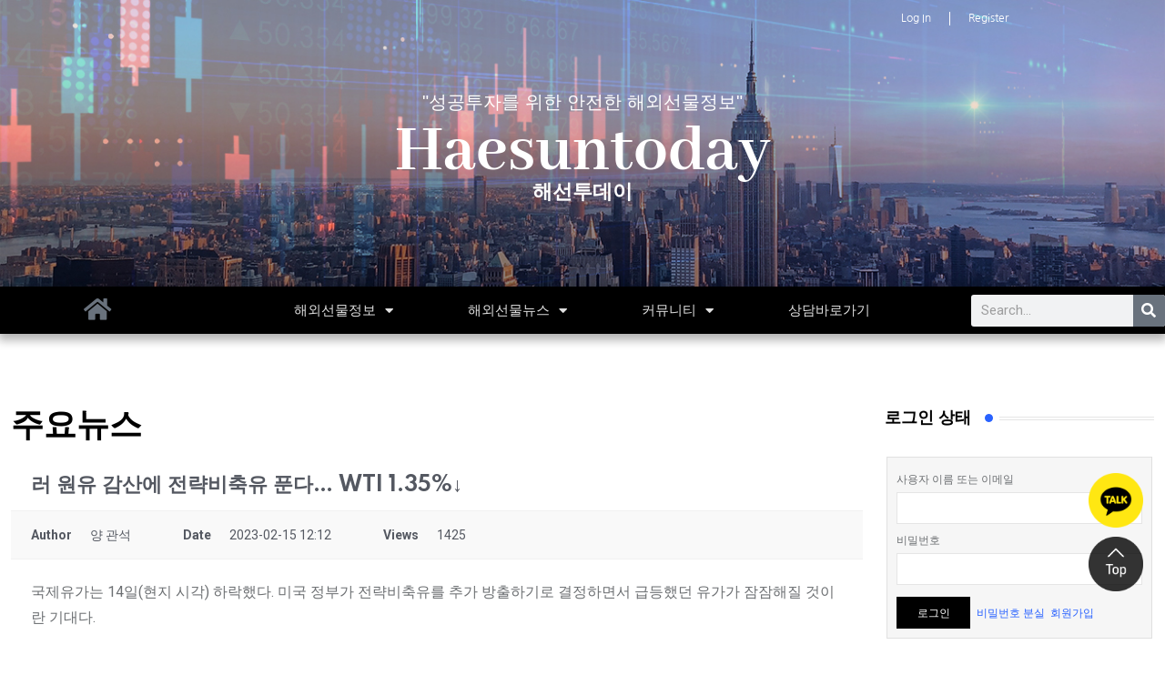

--- FILE ---
content_type: text/html; charset=UTF-8
request_url: https://haesuntoday.com/main-news/?mod=document&uid=1119
body_size: 15747
content:
<!DOCTYPE html><html dir="ltr" lang="ko-KR" data-theme="light-mode" prefix="og: https://ogp.me/ns#"><head><meta charset="UTF-8"><link rel="preconnect" href="https://fonts.gstatic.com/" crossorigin /><meta name="viewport" content="width=device-width, initial-scale=1.0, viewport-fit=cover" /><meta name="robots" content="max-image-preview:large" /><link rel="canonical" href="https://haesuntoday.com/main-news/" /><meta name="generator" content="All in One SEO (AIOSEO) 4.9.3" /><meta property="og:locale" content="ko_KR" /><meta property="og:site_name" content="https://haesuntoday.com -" /><meta property="og:type" content="article" /><meta property="og:title" content="주요뉴스 - https://haesuntoday.com" /><meta property="og:url" content="https://haesuntoday.com/main-news/" /><meta property="article:published_time" content="2022-10-14T01:48:35+00:00" /><meta property="article:modified_time" content="2022-10-26T02:57:57+00:00" /><meta name="twitter:card" content="summary_large_image" /><meta name="twitter:title" content="주요뉴스 - https://haesuntoday.com" /> <script type="application/ld+json" class="aioseo-schema">{"@context":"https:\/\/schema.org","@graph":[{"@type":"BreadcrumbList","@id":"https:\/\/haesuntoday.com\/main-news\/#breadcrumblist","itemListElement":[{"@type":"ListItem","@id":"https:\/\/haesuntoday.com#listItem","position":1,"name":"\ud648","item":"https:\/\/haesuntoday.com","nextItem":{"@type":"ListItem","@id":"https:\/\/haesuntoday.com\/main-news\/#listItem","name":"\uc8fc\uc694\ub274\uc2a4"}},{"@type":"ListItem","@id":"https:\/\/haesuntoday.com\/main-news\/#listItem","position":2,"name":"\uc8fc\uc694\ub274\uc2a4","previousItem":{"@type":"ListItem","@id":"https:\/\/haesuntoday.com#listItem","name":"\ud648"}}]},{"@type":"Person","@id":"https:\/\/haesuntoday.com\/#person","name":"jink00079","image":{"@type":"ImageObject","@id":"https:\/\/haesuntoday.com\/main-news\/#personImage","url":"https:\/\/secure.gravatar.com\/avatar\/b3ce5ea7c5b27f5430a455a4c2b792b756f77fc92686375fb6b42c91577d244d?s=96&d=mm&r=g","width":96,"height":96,"caption":"jink00079"}},{"@type":"WebPage","@id":"https:\/\/haesuntoday.com\/main-news\/#webpage","url":"https:\/\/haesuntoday.com\/main-news\/","name":"\uc8fc\uc694\ub274\uc2a4 - https:\/\/haesuntoday.com","inLanguage":"ko-KR","isPartOf":{"@id":"https:\/\/haesuntoday.com\/#website"},"breadcrumb":{"@id":"https:\/\/haesuntoday.com\/main-news\/#breadcrumblist"},"datePublished":"2022-10-13T16:48:35+09:00","dateModified":"2022-10-25T17:57:57+09:00"},{"@type":"WebSite","@id":"https:\/\/haesuntoday.com\/#website","url":"https:\/\/haesuntoday.com\/","name":"https:\/\/haesuntoday.com","inLanguage":"ko-KR","publisher":{"@id":"https:\/\/haesuntoday.com\/#person"}}]}</script> <noscript><style>#preloader{display:none;}</style></noscript><title>주요뉴스 - https://haesuntoday.com</title><meta name="robots" content="follow, index, max-snippet:-1, max-video-preview:-1, max-image-preview:large"/><link rel="canonical" href="https://haesuntoday.com/main-news/" /><meta property="og:locale" content="ko_KR" /><meta property="og:type" content="article" /><meta property="og:title" content="주요뉴스 - https://haesuntoday.com" /><meta property="og:description" content="러 원유 감산에 전략비축유 푼다… WTI 1.35%↓ Author 양 관석 Date 2023-02-15 12:12 Views 1425 국제유가는 14일(현지 시각) 하락했다. 미국 정부가 전략비축유를 추가 방출하기로 결정하면서 급등했던 유가가 잠잠해질 것이란 기대다. 뉴욕상업거래소(NYMEX)에서 3월물 미국 서부 텍사스산 원유(WTI)는 전 거래일 대비 1.08달러(1.35%) 하락한 배럴당 79.06달러에 마감했다. 런던 ICE선물거래소에서 4월물 브렌트유는 배럴당 0.96달러(1.1%) 떨어진 배럴당 85.65달러로 집계됐다. 미 [&hellip;]" /><meta property="og:url" content="https://haesuntoday.com/main-news/" /><meta property="og:site_name" content="https://haesuntoday.com" /><meta property="og:updated_time" content="2022-10-25T17:57:57+09:00" /><meta property="article:published_time" content="2022-10-13T16:48:35+09:00" /><meta property="article:modified_time" content="2022-10-25T17:57:57+09:00" /><meta name="twitter:card" content="summary_large_image" /><meta name="twitter:title" content="주요뉴스 - https://haesuntoday.com" /><meta name="twitter:description" content="러 원유 감산에 전략비축유 푼다… WTI 1.35%↓ Author 양 관석 Date 2023-02-15 12:12 Views 1425 국제유가는 14일(현지 시각) 하락했다. 미국 정부가 전략비축유를 추가 방출하기로 결정하면서 급등했던 유가가 잠잠해질 것이란 기대다. 뉴욕상업거래소(NYMEX)에서 3월물 미국 서부 텍사스산 원유(WTI)는 전 거래일 대비 1.08달러(1.35%) 하락한 배럴당 79.06달러에 마감했다. 런던 ICE선물거래소에서 4월물 브렌트유는 배럴당 0.96달러(1.1%) 떨어진 배럴당 85.65달러로 집계됐다. 미 [&hellip;]" /><meta name="twitter:label1" content="읽을 시간" /><meta name="twitter:data1" content="1분 미만" /> <script type="application/ld+json" class="rank-math-schema">{"@context":"https://schema.org","@graph":[{"@type":["Person","Organization"],"@id":"https://haesuntoday.com/#person","name":"jink00079"},{"@type":"WebSite","@id":"https://haesuntoday.com/#website","url":"https://haesuntoday.com","name":"jink00079","publisher":{"@id":"https://haesuntoday.com/#person"},"inLanguage":"ko-KR"},{"@type":"BreadcrumbList","@id":"https://haesuntoday.com/main-news/#breadcrumb","itemListElement":[{"@type":"ListItem","position":"1","item":{"@id":"https://haesuntoday.com","name":"Home"}},{"@type":"ListItem","position":"2","item":{"@id":"https://haesuntoday.com/main-news/","name":"\uc8fc\uc694\ub274\uc2a4"}}]},{"@type":"WebPage","@id":"https://haesuntoday.com/main-news/#webpage","url":"https://haesuntoday.com/main-news/","name":"\uc8fc\uc694\ub274\uc2a4 - https://haesuntoday.com","datePublished":"2022-10-13T16:48:35+09:00","dateModified":"2022-10-25T17:57:57+09:00","isPartOf":{"@id":"https://haesuntoday.com/#website"},"inLanguage":"ko-KR","breadcrumb":{"@id":"https://haesuntoday.com/main-news/#breadcrumb"}},{"@type":"Person","@id":"https://haesuntoday.com/author/jink00079/","name":"jink00079","url":"https://haesuntoday.com/author/jink00079/","image":{"@type":"ImageObject","@id":"https://secure.gravatar.com/avatar/b3ce5ea7c5b27f5430a455a4c2b792b756f77fc92686375fb6b42c91577d244d?s=96&amp;d=mm&amp;r=g","url":"https://secure.gravatar.com/avatar/b3ce5ea7c5b27f5430a455a4c2b792b756f77fc92686375fb6b42c91577d244d?s=96&amp;d=mm&amp;r=g","caption":"jink00079","inLanguage":"ko-KR"},"sameAs":["https://haesuntoday.com"]},{"@type":"Article","headline":"\uc8fc\uc694\ub274\uc2a4 - https://haesuntoday.com","datePublished":"2022-10-13T16:48:35+09:00","dateModified":"2022-10-25T17:57:57+09:00","author":{"@id":"https://haesuntoday.com/author/jink00079/","name":"jink00079"},"publisher":{"@id":"https://haesuntoday.com/#person"},"name":"\uc8fc\uc694\ub274\uc2a4 - https://haesuntoday.com","@id":"https://haesuntoday.com/main-news/#richSnippet","isPartOf":{"@id":"https://haesuntoday.com/main-news/#webpage"},"inLanguage":"ko-KR","mainEntityOfPage":{"@id":"https://haesuntoday.com/main-news/#webpage"}}]}</script> <link rel='dns-prefetch' href='//stats.wp.com' /><link rel='dns-prefetch' href='//t1.daumcdn.net' /><link rel='dns-prefetch' href='//fonts.googleapis.com' /><link rel='preconnect' href='//c0.wp.com' /><link rel="alternate" type="application/rss+xml" title="https://haesuntoday.com &raquo; 피드" href="https://haesuntoday.com/feed/" /><link rel="alternate" type="application/rss+xml" title="https://haesuntoday.com &raquo; 댓글 피드" href="https://haesuntoday.com/comments/feed/" /><meta property="og:site_name" content="https://haesuntoday.com"/><meta property="og:title" content="주요뉴스"/><meta property="og:type" content="article"/><meta property="og:url" content="https://haesuntoday.com/main-news/"/>
 <script src="[data-uri]" defer></script><script data-optimized="1" src="https://haesuntoday.com/wp-content/plugins/litespeed-cache/assets/js/webfontloader.min.js" defer></script><link data-optimized="2" rel="stylesheet" href="https://haesuntoday.com/wp-content/litespeed/css/794459e001cae13188a6f4d58a0aeb86.css?ver=9583f" /><!--[if lte IE 7]><link rel='stylesheet' id='font-awesome-ie7-css' href='https://haesuntoday.com/wp-content/plugins/kboard/assets/font-awesome/css/font-awesome-ie7.min.css' type='text/css' media='all' />
<![endif]--> <script type="text/javascript" src="https://c0.wp.com/c/6.8.3/wp-includes/js/jquery/jquery.min.js" id="jquery-core-js"></script> <link rel="https://api.w.org/" href="https://haesuntoday.com/wp-json/" /><link rel="alternate" title="JSON" type="application/json" href="https://haesuntoday.com/wp-json/wp/v2/pages/10766" /><link rel="EditURI" type="application/rsd+xml" title="RSD" href="https://haesuntoday.com/xmlrpc.php?rsd" /><link rel='shortlink' href='https://haesuntoday.com/?p=10766' /><link rel="alternate" title="oEmbed (JSON)" type="application/json+oembed" href="https://haesuntoday.com/wp-json/oembed/1.0/embed?url=https%3A%2F%2Fhaesuntoday.com%2Fmain-news%2F" /><link rel="alternate" title="oEmbed (XML)" type="text/xml+oembed" href="https://haesuntoday.com/wp-json/oembed/1.0/embed?url=https%3A%2F%2Fhaesuntoday.com%2Fmain-news%2F&#038;format=xml" /><meta name="google-site-verification" content="E4XARYvwrdLdvIkqg73S71j9ld7ZrjDTg4TJa1yQjPw" /><meta name="naver-site-verification" content="189ce552dbed38619bbd690275c06f04590b4a80" /><meta name="robots" content="index,follow"><meta property="og:site_name" content="해선투데이" /><meta property="keyword" content="성공해선, 해선투데이, 해외선물대여업체, 해외선물대여계좌, 해외선물미니계좌, 해외선물미니업체, 국내선물대여업체, 해외선물리딩, 해외선물자동매매, 해외선물증거금, 해외선물법인계좌, FX마진거래, 포월드, 인베스팅"><meta property="article:tag" content="성공해선"><meta property="article:tag" content="해선투데이"><meta property="article:tag" content="해외선물대여업체"><meta property="article:tag" content="해외선물대여계좌"><meta property="article:tag" content="해외선물미니계좌"><meta property="article:tag" content="해외선물미니업체"><meta property="article:tag" content="국내선물대여업체"><meta property="article:tag" content="해외선물리딩"><meta property="article:tag" content="해외선물자동매매"><meta property="article:tag" content="해외선물증거금"><meta property="article:tag" content="해외선물법인계좌"><meta property="article:tag" content="FX마진거래"><meta property="article:tag" content="포월드"><meta property="article:tag" content="인베스팅"><meta name="generator" content="Elementor 3.34.1; features: additional_custom_breakpoints; settings: css_print_method-internal, google_font-enabled, font_display-auto"><link rel="icon" href="https://haesuntoday.com/wp-content/uploads/2022/10/cropped-파비콘-32x32.png" sizes="32x32" /><link rel="icon" href="https://haesuntoday.com/wp-content/uploads/2022/10/cropped-파비콘-192x192.png" sizes="192x192" /><link rel="apple-touch-icon" href="https://haesuntoday.com/wp-content/uploads/2022/10/cropped-파비콘-180x180.png" /><meta name="msapplication-TileImage" content="https://haesuntoday.com/wp-content/uploads/2022/10/cropped-파비콘-270x270.png" /></head><body class="wp-singular page-template page-template-elementor_theme page page-id-10766 wp-embed-responsive wp-theme-neeon wp-child-theme-neeon-child sticky-header header-style-8 footer-style-1 has-sidebar right-sidebar product-grid-view elementor-default elementor-kit-224 elementor-page elementor-page-10766"><header data-elementor-type="header" data-elementor-id="9504" class="elementor elementor-9504 elementor-location-header" data-elementor-post-type="elementor_library"><section class="elementor-section elementor-top-section elementor-element elementor-element-df915fb elementor-hidden-desktop elementor-section-boxed elementor-section-height-default elementor-section-height-default rt-parallax-bg-no" data-id="df915fb" data-element_type="section" data-settings="{&quot;background_background&quot;:&quot;classic&quot;}"><div class="elementor-container elementor-column-gap-default"><div class="elementor-column elementor-col-100 elementor-top-column elementor-element elementor-element-4209b61" data-id="4209b61" data-element_type="column"><div class="elementor-widget-wrap elementor-element-populated"><div class="elementor-element elementor-element-f7b6c50 elementor-nav-menu__align-center elementor-nav-menu--dropdown-none elementor-widget elementor-widget-nav-menu" data-id="f7b6c50" data-element_type="widget" data-settings="{&quot;layout&quot;:&quot;horizontal&quot;,&quot;submenu_icon&quot;:{&quot;value&quot;:&quot;&lt;i class=\&quot;fas fa-caret-down\&quot; aria-hidden=\&quot;true\&quot;&gt;&lt;\/i&gt;&quot;,&quot;library&quot;:&quot;fa-solid&quot;}}" data-widget_type="nav-menu.default"><div class="elementor-widget-container"><nav aria-label="Menu" class="elementor-nav-menu--main elementor-nav-menu__container elementor-nav-menu--layout-horizontal e--pointer-none"><ul id="menu-1-f7b6c50" class="elementor-nav-menu"><li class="cosmosfarm-members-login menu-item menu-item-type-custom menu-item-object-custom menu-item-10000001"><a href="https://haesuntoday.com/login/?redirect_to=%2Fmain-news%2F%3Fmod%3Ddocument%26uid%3D1119" class="elementor-item">Log In</a></li><li class="cosmosfarm-members-register menu-item menu-item-type-custom menu-item-object-custom menu-item-10000002"><a href="https://haesuntoday.com/register/" class="elementor-item">Register</a></li></ul></nav><nav class="elementor-nav-menu--dropdown elementor-nav-menu__container" aria-hidden="true"><ul id="menu-2-f7b6c50" class="elementor-nav-menu"><li class="cosmosfarm-members-login menu-item menu-item-type-custom menu-item-object-custom menu-item-10000001"><a href="https://haesuntoday.com/login/?redirect_to=%2Fmain-news%2F%3Fmod%3Ddocument%26uid%3D1119" class="elementor-item" tabindex="-1">Log In</a></li><li class="cosmosfarm-members-register menu-item menu-item-type-custom menu-item-object-custom menu-item-10000002"><a href="https://haesuntoday.com/register/" class="elementor-item" tabindex="-1">Register</a></li></ul></nav></div></div><section class="elementor-section elementor-inner-section elementor-element elementor-element-77585e5 elementor-section-boxed elementor-section-height-default elementor-section-height-default rt-parallax-bg-no" data-id="77585e5" data-element_type="section"><div class="elementor-container elementor-column-gap-default"><div class="elementor-column elementor-col-100 elementor-inner-column elementor-element elementor-element-4e42431" data-id="4e42431" data-element_type="column" data-settings="{&quot;background_background&quot;:&quot;classic&quot;}"><div class="elementor-widget-wrap elementor-element-populated"><div class="elementor-element elementor-element-0761f87 elementor-widget elementor-widget-heading" data-id="0761f87" data-element_type="widget" data-widget_type="heading.default"><div class="elementor-widget-container"><p class="elementor-heading-title elementor-size-default">"성공투자를 위한 안전한 해외선물정보"</p></div></div><div class="elementor-element elementor-element-15907eb elementor-widget elementor-widget-heading" data-id="15907eb" data-element_type="widget" data-widget_type="heading.default"><div class="elementor-widget-container"><h2 class="elementor-heading-title elementor-size-medium"><a href="https://haesuntoday.com/">Haesuntoday</a></h2></div></div><div class="elementor-element elementor-element-5197768 elementor-widget elementor-widget-heading" data-id="5197768" data-element_type="widget" data-widget_type="heading.default"><div class="elementor-widget-container"><h2 class="elementor-heading-title elementor-size-default">해선투데이</h2></div></div></div></div></div></section></div></div></div></section><section class="elementor-section elementor-top-section elementor-element elementor-element-ded7a87 elementor-section-content-middle elementor-hidden-desktop elementor-hidden-tablet elementor-section-boxed elementor-section-height-default elementor-section-height-default rt-parallax-bg-no elementor-invisible" data-id="ded7a87" data-element_type="section" data-settings="{&quot;background_background&quot;:&quot;classic&quot;,&quot;sticky&quot;:&quot;top&quot;,&quot;motion_fx_motion_fx_scrolling&quot;:&quot;yes&quot;,&quot;animation&quot;:&quot;fadeIn&quot;,&quot;motion_fx_devices&quot;:[&quot;desktop&quot;,&quot;tablet&quot;,&quot;mobile&quot;],&quot;sticky_on&quot;:[&quot;desktop&quot;,&quot;tablet&quot;,&quot;mobile&quot;],&quot;sticky_offset&quot;:0,&quot;sticky_effects_offset&quot;:0,&quot;sticky_anchor_link_offset&quot;:0}"><div class="elementor-container elementor-column-gap-default"><div class="elementor-column elementor-col-16 elementor-top-column elementor-element elementor-element-297455b" data-id="297455b" data-element_type="column"><div class="elementor-widget-wrap elementor-element-populated"><div class="elementor-element elementor-element-575dbf9 elementor-view-default elementor-widget elementor-widget-icon" data-id="575dbf9" data-element_type="widget" data-widget_type="icon.default"><div class="elementor-widget-container"><div class="elementor-icon-wrapper">
<a class="elementor-icon" href="https://haesuntoday.com/">
<i aria-hidden="true" class="fas fa-home"></i>			</a></div></div></div></div></div><div class="elementor-column elementor-col-66 elementor-top-column elementor-element elementor-element-6670a9f" data-id="6670a9f" data-element_type="column"><div class="elementor-widget-wrap elementor-element-populated"><div class="elementor-element elementor-element-8a64a5f elementor-search-form--skin-full_screen elementor-widget elementor-widget-search-form" data-id="8a64a5f" data-element_type="widget" data-settings="{&quot;skin&quot;:&quot;full_screen&quot;}" data-widget_type="search-form.default"><div class="elementor-widget-container">
<search role="search"><form class="elementor-search-form" action="https://haesuntoday.com" method="get"><div class="elementor-search-form__toggle" role="button" tabindex="0" aria-label="Search">
<i aria-hidden="true" class="fas fa-search"></i></div><div class="elementor-search-form__container">
<label class="elementor-screen-only" for="elementor-search-form-8a64a5f">Search</label>
<input id="elementor-search-form-8a64a5f" placeholder="Search..." class="elementor-search-form__input" type="search" name="s" value=""><div class="dialog-lightbox-close-button dialog-close-button" role="button" tabindex="0" aria-label="Close this search box.">
<i aria-hidden="true" class="eicon-close"></i></div></div></form>
</search></div></div></div></div><div class="elementor-column elementor-col-16 elementor-top-column elementor-element elementor-element-be4e622" data-id="be4e622" data-element_type="column"><div class="elementor-widget-wrap elementor-element-populated"><div class="elementor-element elementor-element-ce9f87f elementor-nav-menu__align-center elementor-nav-menu--dropdown-mobile elementor-nav-menu__text-align-aside elementor-nav-menu--toggle elementor-nav-menu--burger elementor-widget elementor-widget-nav-menu" data-id="ce9f87f" data-element_type="widget" data-settings="{&quot;layout&quot;:&quot;horizontal&quot;,&quot;submenu_icon&quot;:{&quot;value&quot;:&quot;&lt;i class=\&quot;fas fa-caret-down\&quot; aria-hidden=\&quot;true\&quot;&gt;&lt;\/i&gt;&quot;,&quot;library&quot;:&quot;fa-solid&quot;},&quot;toggle&quot;:&quot;burger&quot;}" data-widget_type="nav-menu.default"><div class="elementor-widget-container"><nav aria-label="Menu" class="elementor-nav-menu--main elementor-nav-menu__container elementor-nav-menu--layout-horizontal e--pointer-underline e--animation-drop-out"><ul id="menu-1-ce9f87f" class="elementor-nav-menu"><li class="menu-item menu-item-type-custom menu-item-object-custom menu-item-has-children menu-item-9460"><a href="#" class="elementor-item elementor-item-anchor">해외선물정보</a><ul class="sub-menu elementor-nav-menu--dropdown"><li class="menu-item menu-item-type-post_type menu-item-object-page menu-item-10168"><a href="https://haesuntoday.com/rental-account-information/" class="elementor-sub-item">대여계좌정보</a></li><li class="menu-item menu-item-type-post_type menu-item-object-page menu-item-10416"><a href="https://haesuntoday.com/mini-account-information/" class="elementor-sub-item">미니계좌정보</a></li><li class="menu-item menu-item-type-post_type menu-item-object-page menu-item-10415"><a href="https://haesuntoday.com/meta-fx_information/" class="elementor-sub-item">메타 &#038; FX정보</a></li><li class="menu-item menu-item-type-post_type menu-item-object-page menu-item-10428"><a href="https://haesuntoday.com/biobeat-huobi_information/" class="elementor-sub-item">바이오비트 &#038; 후오비 정보</a></li></ul></li><li class="menu-item menu-item-type-custom menu-item-object-custom current-menu-ancestor current-menu-parent menu-item-has-children menu-item-9465"><a href="#" class="elementor-item elementor-item-anchor">해외선물뉴스</a><ul class="sub-menu elementor-nav-menu--dropdown"><li class="menu-item menu-item-type-post_type menu-item-object-page menu-item-10773"><a href="https://haesuntoday.com/overseas-stock-market/" class="elementor-sub-item">해외증시</a></li><li class="menu-item menu-item-type-post_type menu-item-object-page current-menu-item page_item page-item-10766 current_page_item menu-item-10772"><a href="https://haesuntoday.com/main-news/" aria-current="page" class="elementor-sub-item elementor-item-active">주요뉴스</a></li></ul></li><li class="menu-item menu-item-type-custom menu-item-object-custom menu-item-has-children menu-item-9468"><a href="#" class="elementor-item elementor-item-anchor">커뮤니티</a><ul class="sub-menu elementor-nav-menu--dropdown"><li class="menu-item menu-item-type-post_type menu-item-object-page menu-item-10245"><a href="https://haesuntoday.com/free-board/" class="elementor-sub-item">자유게시판</a></li><li class="menu-item menu-item-type-post_type menu-item-object-page menu-item-10243"><a href="https://haesuntoday.com/humor-board/" class="elementor-sub-item">유머게시판</a></li><li class="menu-item menu-item-type-post_type menu-item-object-page menu-item-10244"><a href="https://haesuntoday.com/profitability/" class="elementor-sub-item">수익인증</a></li><li class="menu-item menu-item-type-post_type menu-item-object-page menu-item-10242"><a href="https://haesuntoday.com/chart-study/" class="elementor-sub-item">차트공부</a></li></ul></li><li class="menu-item menu-item-type-post_type menu-item-object-page menu-item-9857"><a href="https://haesuntoday.com/contact/" class="elementor-item">상담바로가기</a></li></ul></nav><div class="elementor-menu-toggle" role="button" tabindex="0" aria-label="Menu Toggle" aria-expanded="false">
<i aria-hidden="true" role="presentation" class="elementor-menu-toggle__icon--open eicon-menu-bar"></i><i aria-hidden="true" role="presentation" class="elementor-menu-toggle__icon--close eicon-close"></i></div><nav class="elementor-nav-menu--dropdown elementor-nav-menu__container" aria-hidden="true"><ul id="menu-2-ce9f87f" class="elementor-nav-menu"><li class="menu-item menu-item-type-custom menu-item-object-custom menu-item-has-children menu-item-9460"><a href="#" class="elementor-item elementor-item-anchor" tabindex="-1">해외선물정보</a><ul class="sub-menu elementor-nav-menu--dropdown"><li class="menu-item menu-item-type-post_type menu-item-object-page menu-item-10168"><a href="https://haesuntoday.com/rental-account-information/" class="elementor-sub-item" tabindex="-1">대여계좌정보</a></li><li class="menu-item menu-item-type-post_type menu-item-object-page menu-item-10416"><a href="https://haesuntoday.com/mini-account-information/" class="elementor-sub-item" tabindex="-1">미니계좌정보</a></li><li class="menu-item menu-item-type-post_type menu-item-object-page menu-item-10415"><a href="https://haesuntoday.com/meta-fx_information/" class="elementor-sub-item" tabindex="-1">메타 &#038; FX정보</a></li><li class="menu-item menu-item-type-post_type menu-item-object-page menu-item-10428"><a href="https://haesuntoday.com/biobeat-huobi_information/" class="elementor-sub-item" tabindex="-1">바이오비트 &#038; 후오비 정보</a></li></ul></li><li class="menu-item menu-item-type-custom menu-item-object-custom current-menu-ancestor current-menu-parent menu-item-has-children menu-item-9465"><a href="#" class="elementor-item elementor-item-anchor" tabindex="-1">해외선물뉴스</a><ul class="sub-menu elementor-nav-menu--dropdown"><li class="menu-item menu-item-type-post_type menu-item-object-page menu-item-10773"><a href="https://haesuntoday.com/overseas-stock-market/" class="elementor-sub-item" tabindex="-1">해외증시</a></li><li class="menu-item menu-item-type-post_type menu-item-object-page current-menu-item page_item page-item-10766 current_page_item menu-item-10772"><a href="https://haesuntoday.com/main-news/" aria-current="page" class="elementor-sub-item elementor-item-active" tabindex="-1">주요뉴스</a></li></ul></li><li class="menu-item menu-item-type-custom menu-item-object-custom menu-item-has-children menu-item-9468"><a href="#" class="elementor-item elementor-item-anchor" tabindex="-1">커뮤니티</a><ul class="sub-menu elementor-nav-menu--dropdown"><li class="menu-item menu-item-type-post_type menu-item-object-page menu-item-10245"><a href="https://haesuntoday.com/free-board/" class="elementor-sub-item" tabindex="-1">자유게시판</a></li><li class="menu-item menu-item-type-post_type menu-item-object-page menu-item-10243"><a href="https://haesuntoday.com/humor-board/" class="elementor-sub-item" tabindex="-1">유머게시판</a></li><li class="menu-item menu-item-type-post_type menu-item-object-page menu-item-10244"><a href="https://haesuntoday.com/profitability/" class="elementor-sub-item" tabindex="-1">수익인증</a></li><li class="menu-item menu-item-type-post_type menu-item-object-page menu-item-10242"><a href="https://haesuntoday.com/chart-study/" class="elementor-sub-item" tabindex="-1">차트공부</a></li></ul></li><li class="menu-item menu-item-type-post_type menu-item-object-page menu-item-9857"><a href="https://haesuntoday.com/contact/" class="elementor-item" tabindex="-1">상담바로가기</a></li></ul></nav></div></div></div></div></div></section><section class="elementor-section elementor-top-section elementor-element elementor-element-b8f5859 elementor-section-content-middle elementor-hidden-mobile elementor-hidden-desktop elementor-section-boxed elementor-section-height-default elementor-section-height-default rt-parallax-bg-no elementor-invisible" data-id="b8f5859" data-element_type="section" data-settings="{&quot;background_background&quot;:&quot;classic&quot;,&quot;sticky&quot;:&quot;top&quot;,&quot;motion_fx_motion_fx_scrolling&quot;:&quot;yes&quot;,&quot;animation&quot;:&quot;fadeIn&quot;,&quot;motion_fx_devices&quot;:[&quot;desktop&quot;,&quot;tablet&quot;,&quot;mobile&quot;],&quot;sticky_on&quot;:[&quot;desktop&quot;,&quot;tablet&quot;,&quot;mobile&quot;],&quot;sticky_offset&quot;:0,&quot;sticky_effects_offset&quot;:0,&quot;sticky_anchor_link_offset&quot;:0}"><div class="elementor-container elementor-column-gap-default"><div class="elementor-column elementor-col-16 elementor-top-column elementor-element elementor-element-a0988c2" data-id="a0988c2" data-element_type="column"><div class="elementor-widget-wrap elementor-element-populated"><div class="elementor-element elementor-element-be93b74 elementor-view-default elementor-widget elementor-widget-icon" data-id="be93b74" data-element_type="widget" data-widget_type="icon.default"><div class="elementor-widget-container"><div class="elementor-icon-wrapper">
<a class="elementor-icon" href="https://haesuntoday.com/">
<i aria-hidden="true" class="fas fa-home"></i>			</a></div></div></div></div></div><div class="elementor-column elementor-col-66 elementor-top-column elementor-element elementor-element-66b44cf" data-id="66b44cf" data-element_type="column"><div class="elementor-widget-wrap elementor-element-populated"><div class="elementor-element elementor-element-390279c elementor-nav-menu__align-center elementor-nav-menu--dropdown-mobile elementor-nav-menu__text-align-aside elementor-nav-menu--toggle elementor-nav-menu--burger elementor-widget elementor-widget-nav-menu" data-id="390279c" data-element_type="widget" data-settings="{&quot;layout&quot;:&quot;horizontal&quot;,&quot;submenu_icon&quot;:{&quot;value&quot;:&quot;&lt;i class=\&quot;fas fa-caret-down\&quot; aria-hidden=\&quot;true\&quot;&gt;&lt;\/i&gt;&quot;,&quot;library&quot;:&quot;fa-solid&quot;},&quot;toggle&quot;:&quot;burger&quot;}" data-widget_type="nav-menu.default"><div class="elementor-widget-container"><nav aria-label="Menu" class="elementor-nav-menu--main elementor-nav-menu__container elementor-nav-menu--layout-horizontal e--pointer-underline e--animation-drop-out"><ul id="menu-1-390279c" class="elementor-nav-menu"><li class="menu-item menu-item-type-custom menu-item-object-custom menu-item-has-children menu-item-9460"><a href="#" class="elementor-item elementor-item-anchor">해외선물정보</a><ul class="sub-menu elementor-nav-menu--dropdown"><li class="menu-item menu-item-type-post_type menu-item-object-page menu-item-10168"><a href="https://haesuntoday.com/rental-account-information/" class="elementor-sub-item">대여계좌정보</a></li><li class="menu-item menu-item-type-post_type menu-item-object-page menu-item-10416"><a href="https://haesuntoday.com/mini-account-information/" class="elementor-sub-item">미니계좌정보</a></li><li class="menu-item menu-item-type-post_type menu-item-object-page menu-item-10415"><a href="https://haesuntoday.com/meta-fx_information/" class="elementor-sub-item">메타 &#038; FX정보</a></li><li class="menu-item menu-item-type-post_type menu-item-object-page menu-item-10428"><a href="https://haesuntoday.com/biobeat-huobi_information/" class="elementor-sub-item">바이오비트 &#038; 후오비 정보</a></li></ul></li><li class="menu-item menu-item-type-custom menu-item-object-custom current-menu-ancestor current-menu-parent menu-item-has-children menu-item-9465"><a href="#" class="elementor-item elementor-item-anchor">해외선물뉴스</a><ul class="sub-menu elementor-nav-menu--dropdown"><li class="menu-item menu-item-type-post_type menu-item-object-page menu-item-10773"><a href="https://haesuntoday.com/overseas-stock-market/" class="elementor-sub-item">해외증시</a></li><li class="menu-item menu-item-type-post_type menu-item-object-page current-menu-item page_item page-item-10766 current_page_item menu-item-10772"><a href="https://haesuntoday.com/main-news/" aria-current="page" class="elementor-sub-item elementor-item-active">주요뉴스</a></li></ul></li><li class="menu-item menu-item-type-custom menu-item-object-custom menu-item-has-children menu-item-9468"><a href="#" class="elementor-item elementor-item-anchor">커뮤니티</a><ul class="sub-menu elementor-nav-menu--dropdown"><li class="menu-item menu-item-type-post_type menu-item-object-page menu-item-10245"><a href="https://haesuntoday.com/free-board/" class="elementor-sub-item">자유게시판</a></li><li class="menu-item menu-item-type-post_type menu-item-object-page menu-item-10243"><a href="https://haesuntoday.com/humor-board/" class="elementor-sub-item">유머게시판</a></li><li class="menu-item menu-item-type-post_type menu-item-object-page menu-item-10244"><a href="https://haesuntoday.com/profitability/" class="elementor-sub-item">수익인증</a></li><li class="menu-item menu-item-type-post_type menu-item-object-page menu-item-10242"><a href="https://haesuntoday.com/chart-study/" class="elementor-sub-item">차트공부</a></li></ul></li><li class="menu-item menu-item-type-post_type menu-item-object-page menu-item-9857"><a href="https://haesuntoday.com/contact/" class="elementor-item">상담바로가기</a></li></ul></nav><div class="elementor-menu-toggle" role="button" tabindex="0" aria-label="Menu Toggle" aria-expanded="false">
<i aria-hidden="true" role="presentation" class="elementor-menu-toggle__icon--open eicon-menu-bar"></i><i aria-hidden="true" role="presentation" class="elementor-menu-toggle__icon--close eicon-close"></i></div><nav class="elementor-nav-menu--dropdown elementor-nav-menu__container" aria-hidden="true"><ul id="menu-2-390279c" class="elementor-nav-menu"><li class="menu-item menu-item-type-custom menu-item-object-custom menu-item-has-children menu-item-9460"><a href="#" class="elementor-item elementor-item-anchor" tabindex="-1">해외선물정보</a><ul class="sub-menu elementor-nav-menu--dropdown"><li class="menu-item menu-item-type-post_type menu-item-object-page menu-item-10168"><a href="https://haesuntoday.com/rental-account-information/" class="elementor-sub-item" tabindex="-1">대여계좌정보</a></li><li class="menu-item menu-item-type-post_type menu-item-object-page menu-item-10416"><a href="https://haesuntoday.com/mini-account-information/" class="elementor-sub-item" tabindex="-1">미니계좌정보</a></li><li class="menu-item menu-item-type-post_type menu-item-object-page menu-item-10415"><a href="https://haesuntoday.com/meta-fx_information/" class="elementor-sub-item" tabindex="-1">메타 &#038; FX정보</a></li><li class="menu-item menu-item-type-post_type menu-item-object-page menu-item-10428"><a href="https://haesuntoday.com/biobeat-huobi_information/" class="elementor-sub-item" tabindex="-1">바이오비트 &#038; 후오비 정보</a></li></ul></li><li class="menu-item menu-item-type-custom menu-item-object-custom current-menu-ancestor current-menu-parent menu-item-has-children menu-item-9465"><a href="#" class="elementor-item elementor-item-anchor" tabindex="-1">해외선물뉴스</a><ul class="sub-menu elementor-nav-menu--dropdown"><li class="menu-item menu-item-type-post_type menu-item-object-page menu-item-10773"><a href="https://haesuntoday.com/overseas-stock-market/" class="elementor-sub-item" tabindex="-1">해외증시</a></li><li class="menu-item menu-item-type-post_type menu-item-object-page current-menu-item page_item page-item-10766 current_page_item menu-item-10772"><a href="https://haesuntoday.com/main-news/" aria-current="page" class="elementor-sub-item elementor-item-active" tabindex="-1">주요뉴스</a></li></ul></li><li class="menu-item menu-item-type-custom menu-item-object-custom menu-item-has-children menu-item-9468"><a href="#" class="elementor-item elementor-item-anchor" tabindex="-1">커뮤니티</a><ul class="sub-menu elementor-nav-menu--dropdown"><li class="menu-item menu-item-type-post_type menu-item-object-page menu-item-10245"><a href="https://haesuntoday.com/free-board/" class="elementor-sub-item" tabindex="-1">자유게시판</a></li><li class="menu-item menu-item-type-post_type menu-item-object-page menu-item-10243"><a href="https://haesuntoday.com/humor-board/" class="elementor-sub-item" tabindex="-1">유머게시판</a></li><li class="menu-item menu-item-type-post_type menu-item-object-page menu-item-10244"><a href="https://haesuntoday.com/profitability/" class="elementor-sub-item" tabindex="-1">수익인증</a></li><li class="menu-item menu-item-type-post_type menu-item-object-page menu-item-10242"><a href="https://haesuntoday.com/chart-study/" class="elementor-sub-item" tabindex="-1">차트공부</a></li></ul></li><li class="menu-item menu-item-type-post_type menu-item-object-page menu-item-9857"><a href="https://haesuntoday.com/contact/" class="elementor-item" tabindex="-1">상담바로가기</a></li></ul></nav></div></div></div></div><div class="elementor-column elementor-col-16 elementor-top-column elementor-element elementor-element-1f4f3a8" data-id="1f4f3a8" data-element_type="column"><div class="elementor-widget-wrap elementor-element-populated"><div class="elementor-element elementor-element-eeed219 elementor-search-form--skin-classic elementor-search-form--button-type-icon elementor-search-form--icon-search elementor-widget elementor-widget-search-form" data-id="eeed219" data-element_type="widget" data-settings="{&quot;skin&quot;:&quot;classic&quot;}" data-widget_type="search-form.default"><div class="elementor-widget-container">
<search role="search"><form class="elementor-search-form" action="https://haesuntoday.com" method="get"><div class="elementor-search-form__container">
<label class="elementor-screen-only" for="elementor-search-form-eeed219">Search</label>
<input id="elementor-search-form-eeed219" placeholder="Search..." class="elementor-search-form__input" type="search" name="s" value="">
<button class="elementor-search-form__submit" type="submit" aria-label="Search">
<i aria-hidden="true" class="fas fa-search"></i>													</button></div></form>
</search></div></div></div></div></div></section><section class="elementor-section elementor-top-section elementor-element elementor-element-499a782 elementor-section-content-middle elementor-hidden-tablet elementor-hidden-mobile elementor-hidden-desktop elementor-section-boxed elementor-section-height-default elementor-section-height-default rt-parallax-bg-no" data-id="499a782" data-element_type="section" data-settings="{&quot;background_background&quot;:&quot;classic&quot;}"><div class="elementor-background-overlay"></div><div class="elementor-container elementor-column-gap-no"><div class="elementor-column elementor-col-100 elementor-top-column elementor-element elementor-element-ab2fd30" data-id="ab2fd30" data-element_type="column"><div class="elementor-widget-wrap elementor-element-populated"><section class="elementor-section elementor-inner-section elementor-element elementor-element-f6c13a2 elementor-section-boxed elementor-section-height-default elementor-section-height-default rt-parallax-bg-no" data-id="f6c13a2" data-element_type="section"><div class="elementor-container elementor-column-gap-default"><div class="elementor-column elementor-col-25 elementor-inner-column elementor-element elementor-element-c5a04f3" data-id="c5a04f3" data-element_type="column"><div class="elementor-widget-wrap"></div></div><div class="elementor-column elementor-col-50 elementor-inner-column elementor-element elementor-element-eecaebb" data-id="eecaebb" data-element_type="column"><div class="elementor-widget-wrap elementor-element-populated"><div class="elementor-element elementor-element-14ab520 elementor-widget elementor-widget-html" data-id="14ab520" data-element_type="widget" data-widget_type="html.default"><div class="elementor-widget-container"></div></div></div></div><div class="elementor-column elementor-col-25 elementor-inner-column elementor-element elementor-element-4a7522c" data-id="4a7522c" data-element_type="column"><div class="elementor-widget-wrap elementor-element-populated"><div class="elementor-element elementor-element-e76e268 elementor-nav-menu--dropdown-tablet elementor-nav-menu__text-align-aside elementor-nav-menu--toggle elementor-nav-menu--burger elementor-widget elementor-widget-nav-menu" data-id="e76e268" data-element_type="widget" data-settings="{&quot;layout&quot;:&quot;horizontal&quot;,&quot;submenu_icon&quot;:{&quot;value&quot;:&quot;&lt;i class=\&quot;fas fa-caret-down\&quot; aria-hidden=\&quot;true\&quot;&gt;&lt;\/i&gt;&quot;,&quot;library&quot;:&quot;fa-solid&quot;},&quot;toggle&quot;:&quot;burger&quot;}" data-widget_type="nav-menu.default"><div class="elementor-widget-container"><nav aria-label="Menu" class="elementor-nav-menu--main elementor-nav-menu__container elementor-nav-menu--layout-horizontal e--pointer-none"><ul id="menu-1-e76e268" class="elementor-nav-menu"><li class="cosmosfarm-members-login menu-item menu-item-type-custom menu-item-object-custom menu-item-10000001"><a href="https://haesuntoday.com/login/?redirect_to=%2Fmain-news%2F%3Fmod%3Ddocument%26uid%3D1119" class="elementor-item">Log In</a></li><li class="cosmosfarm-members-register menu-item menu-item-type-custom menu-item-object-custom menu-item-10000002"><a href="https://haesuntoday.com/register/" class="elementor-item">Register</a></li></ul></nav><div class="elementor-menu-toggle" role="button" tabindex="0" aria-label="Menu Toggle" aria-expanded="false">
<i aria-hidden="true" role="presentation" class="elementor-menu-toggle__icon--open eicon-menu-bar"></i><i aria-hidden="true" role="presentation" class="elementor-menu-toggle__icon--close eicon-close"></i></div><nav class="elementor-nav-menu--dropdown elementor-nav-menu__container" aria-hidden="true"><ul id="menu-2-e76e268" class="elementor-nav-menu"><li class="cosmosfarm-members-login menu-item menu-item-type-custom menu-item-object-custom menu-item-10000001"><a href="https://haesuntoday.com/login/?redirect_to=%2Fmain-news%2F%3Fmod%3Ddocument%26uid%3D1119" class="elementor-item" tabindex="-1">Log In</a></li><li class="cosmosfarm-members-register menu-item menu-item-type-custom menu-item-object-custom menu-item-10000002"><a href="https://haesuntoday.com/register/" class="elementor-item" tabindex="-1">Register</a></li></ul></nav></div></div></div></div></div></section><div class="elementor-element elementor-element-ba01c42 elementor-widget elementor-widget-html" data-id="ba01c42" data-element_type="widget" data-widget_type="html.default"><div class="elementor-widget-container"></div></div><section class="elementor-section elementor-inner-section elementor-element elementor-element-afd353e elementor-section-boxed elementor-section-height-default elementor-section-height-default rt-parallax-bg-no" data-id="afd353e" data-element_type="section"><div class="elementor-container elementor-column-gap-default"><div class="elementor-column elementor-col-33 elementor-inner-column elementor-element elementor-element-149f3c0" data-id="149f3c0" data-element_type="column" data-settings="{&quot;background_background&quot;:&quot;classic&quot;}"><div class="elementor-widget-wrap elementor-element-populated"><div class="elementor-element elementor-element-73ec8fb elementor-widget elementor-widget-heading" data-id="73ec8fb" data-element_type="widget" data-widget_type="heading.default"><div class="elementor-widget-container"><h2 class="elementor-heading-title elementor-size-medium"><a href="https://haesuntoday.com/">해선 투데이</a></h2></div></div></div></div><div class="elementor-column elementor-col-33 elementor-inner-column elementor-element elementor-element-29c0a32" data-id="29c0a32" data-element_type="column"><div class="elementor-widget-wrap elementor-element-populated"><div class="elementor-element elementor-element-dead62f elementor-widget elementor-widget-spacer" data-id="dead62f" data-element_type="widget" data-widget_type="spacer.default"><div class="elementor-widget-container"><div class="elementor-spacer"><div class="elementor-spacer-inner"></div></div></div></div><div class="elementor-element elementor-element-1a3d811 elementor-widget elementor-widget-heading" data-id="1a3d811" data-element_type="widget" data-widget_type="heading.default"><div class="elementor-widget-container"><p class="elementor-heading-title elementor-size-default">성공투자를 위한 안전한<br>해외선물정보</p></div></div></div></div><div class="elementor-column elementor-col-33 elementor-inner-column elementor-element elementor-element-cbd244d" data-id="cbd244d" data-element_type="column"><div class="elementor-widget-wrap"></div></div></div></section></div></div></div></section><section class="elementor-section elementor-top-section elementor-element elementor-element-ee234d9 elementor-section-content-middle elementor-hidden-tablet elementor-hidden-mobile elementor-section-boxed elementor-section-height-default elementor-section-height-default rt-parallax-bg-no" data-id="ee234d9" data-element_type="section" data-settings="{&quot;background_background&quot;:&quot;classic&quot;}"><div class="elementor-background-overlay"></div><div class="elementor-container elementor-column-gap-no"><div class="elementor-column elementor-col-100 elementor-top-column elementor-element elementor-element-f10134b" data-id="f10134b" data-element_type="column"><div class="elementor-widget-wrap elementor-element-populated"><section class="elementor-section elementor-inner-section elementor-element elementor-element-e26e8ff elementor-section-boxed elementor-section-height-default elementor-section-height-default rt-parallax-bg-no" data-id="e26e8ff" data-element_type="section"><div class="elementor-container elementor-column-gap-default"><div class="elementor-column elementor-col-25 elementor-inner-column elementor-element elementor-element-1b199a1" data-id="1b199a1" data-element_type="column"><div class="elementor-widget-wrap"></div></div><div class="elementor-column elementor-col-50 elementor-inner-column elementor-element elementor-element-c1e8de7" data-id="c1e8de7" data-element_type="column"><div class="elementor-widget-wrap elementor-element-populated"><div class="elementor-element elementor-element-7199275 elementor-widget elementor-widget-html" data-id="7199275" data-element_type="widget" data-widget_type="html.default"><div class="elementor-widget-container"></div></div></div></div><div class="elementor-column elementor-col-25 elementor-inner-column elementor-element elementor-element-836dfc6" data-id="836dfc6" data-element_type="column"><div class="elementor-widget-wrap elementor-element-populated"><div class="elementor-element elementor-element-c0bd946 elementor-nav-menu--dropdown-tablet elementor-nav-menu__text-align-aside elementor-nav-menu--toggle elementor-nav-menu--burger elementor-widget elementor-widget-nav-menu" data-id="c0bd946" data-element_type="widget" data-settings="{&quot;layout&quot;:&quot;horizontal&quot;,&quot;submenu_icon&quot;:{&quot;value&quot;:&quot;&lt;i class=\&quot;fas fa-caret-down\&quot; aria-hidden=\&quot;true\&quot;&gt;&lt;\/i&gt;&quot;,&quot;library&quot;:&quot;fa-solid&quot;},&quot;toggle&quot;:&quot;burger&quot;}" data-widget_type="nav-menu.default"><div class="elementor-widget-container"><nav aria-label="Menu" class="elementor-nav-menu--main elementor-nav-menu__container elementor-nav-menu--layout-horizontal e--pointer-none"><ul id="menu-1-c0bd946" class="elementor-nav-menu"><li class="cosmosfarm-members-login menu-item menu-item-type-custom menu-item-object-custom menu-item-10000001"><a href="https://haesuntoday.com/login/?redirect_to=%2Fmain-news%2F%3Fmod%3Ddocument%26uid%3D1119" class="elementor-item">Log In</a></li><li class="cosmosfarm-members-register menu-item menu-item-type-custom menu-item-object-custom menu-item-10000002"><a href="https://haesuntoday.com/register/" class="elementor-item">Register</a></li></ul></nav><div class="elementor-menu-toggle" role="button" tabindex="0" aria-label="Menu Toggle" aria-expanded="false">
<i aria-hidden="true" role="presentation" class="elementor-menu-toggle__icon--open eicon-menu-bar"></i><i aria-hidden="true" role="presentation" class="elementor-menu-toggle__icon--close eicon-close"></i></div><nav class="elementor-nav-menu--dropdown elementor-nav-menu__container" aria-hidden="true"><ul id="menu-2-c0bd946" class="elementor-nav-menu"><li class="cosmosfarm-members-login menu-item menu-item-type-custom menu-item-object-custom menu-item-10000001"><a href="https://haesuntoday.com/login/?redirect_to=%2Fmain-news%2F%3Fmod%3Ddocument%26uid%3D1119" class="elementor-item" tabindex="-1">Log In</a></li><li class="cosmosfarm-members-register menu-item menu-item-type-custom menu-item-object-custom menu-item-10000002"><a href="https://haesuntoday.com/register/" class="elementor-item" tabindex="-1">Register</a></li></ul></nav></div></div></div></div></div></section><div class="elementor-element elementor-element-092ae69 elementor-widget elementor-widget-html" data-id="092ae69" data-element_type="widget" data-widget_type="html.default"><div class="elementor-widget-container"></div></div><section class="elementor-section elementor-inner-section elementor-element elementor-element-089b9d8 elementor-section-boxed elementor-section-height-default elementor-section-height-default rt-parallax-bg-no" data-id="089b9d8" data-element_type="section"><div class="elementor-container elementor-column-gap-default"><div class="elementor-column elementor-col-100 elementor-inner-column elementor-element elementor-element-eb379fd" data-id="eb379fd" data-element_type="column" data-settings="{&quot;background_background&quot;:&quot;classic&quot;}"><div class="elementor-widget-wrap elementor-element-populated"><div class="elementor-element elementor-element-3b74d8c elementor-widget elementor-widget-heading" data-id="3b74d8c" data-element_type="widget" data-widget_type="heading.default"><div class="elementor-widget-container"><p class="elementor-heading-title elementor-size-default">"성공투자를 위한 안전한 해외선물정보"</p></div></div><div class="elementor-element elementor-element-6e72c11 elementor-widget elementor-widget-heading" data-id="6e72c11" data-element_type="widget" data-widget_type="heading.default"><div class="elementor-widget-container"><h2 class="elementor-heading-title elementor-size-medium"><a href="https://haesuntoday.com/">Haesuntoday</a></h2></div></div><div class="elementor-element elementor-element-0846d3d elementor-widget elementor-widget-heading" data-id="0846d3d" data-element_type="widget" data-widget_type="heading.default"><div class="elementor-widget-container"><h2 class="elementor-heading-title elementor-size-default">해선투데이</h2></div></div></div></div></div></section></div></div></div></section><section class="elementor-section elementor-top-section elementor-element elementor-element-6d7026c elementor-section-content-middle elementor-hidden-tablet elementor-hidden-mobile elementor-section-boxed elementor-section-height-default elementor-section-height-default rt-parallax-bg-no elementor-invisible" data-id="6d7026c" data-element_type="section" data-settings="{&quot;background_background&quot;:&quot;classic&quot;,&quot;sticky&quot;:&quot;top&quot;,&quot;motion_fx_motion_fx_scrolling&quot;:&quot;yes&quot;,&quot;animation&quot;:&quot;fadeIn&quot;,&quot;motion_fx_devices&quot;:[&quot;desktop&quot;,&quot;tablet&quot;,&quot;mobile&quot;],&quot;sticky_on&quot;:[&quot;desktop&quot;,&quot;tablet&quot;,&quot;mobile&quot;],&quot;sticky_offset&quot;:0,&quot;sticky_effects_offset&quot;:0,&quot;sticky_anchor_link_offset&quot;:0}"><div class="elementor-container elementor-column-gap-default"><div class="elementor-column elementor-col-16 elementor-top-column elementor-element elementor-element-369bffc" data-id="369bffc" data-element_type="column"><div class="elementor-widget-wrap elementor-element-populated"><div class="elementor-element elementor-element-1d64088 elementor-view-default elementor-widget elementor-widget-icon" data-id="1d64088" data-element_type="widget" data-widget_type="icon.default"><div class="elementor-widget-container"><div class="elementor-icon-wrapper">
<a class="elementor-icon" href="https://haesuntoday.com/">
<i aria-hidden="true" class="fas fa-home"></i>			</a></div></div></div></div></div><div class="elementor-column elementor-col-66 elementor-top-column elementor-element elementor-element-6aedb8d" data-id="6aedb8d" data-element_type="column"><div class="elementor-widget-wrap elementor-element-populated"><div class="elementor-element elementor-element-2705cde3 elementor-nav-menu__align-center elementor-nav-menu--dropdown-mobile elementor-nav-menu__text-align-aside elementor-nav-menu--toggle elementor-nav-menu--burger elementor-widget elementor-widget-nav-menu" data-id="2705cde3" data-element_type="widget" data-settings="{&quot;layout&quot;:&quot;horizontal&quot;,&quot;submenu_icon&quot;:{&quot;value&quot;:&quot;&lt;i class=\&quot;fas fa-caret-down\&quot; aria-hidden=\&quot;true\&quot;&gt;&lt;\/i&gt;&quot;,&quot;library&quot;:&quot;fa-solid&quot;},&quot;toggle&quot;:&quot;burger&quot;}" data-widget_type="nav-menu.default"><div class="elementor-widget-container"><nav aria-label="Menu" class="elementor-nav-menu--main elementor-nav-menu__container elementor-nav-menu--layout-horizontal e--pointer-underline e--animation-drop-out"><ul id="menu-1-2705cde3" class="elementor-nav-menu"><li class="menu-item menu-item-type-custom menu-item-object-custom menu-item-has-children menu-item-9460"><a href="#" class="elementor-item elementor-item-anchor">해외선물정보</a><ul class="sub-menu elementor-nav-menu--dropdown"><li class="menu-item menu-item-type-post_type menu-item-object-page menu-item-10168"><a href="https://haesuntoday.com/rental-account-information/" class="elementor-sub-item">대여계좌정보</a></li><li class="menu-item menu-item-type-post_type menu-item-object-page menu-item-10416"><a href="https://haesuntoday.com/mini-account-information/" class="elementor-sub-item">미니계좌정보</a></li><li class="menu-item menu-item-type-post_type menu-item-object-page menu-item-10415"><a href="https://haesuntoday.com/meta-fx_information/" class="elementor-sub-item">메타 &#038; FX정보</a></li><li class="menu-item menu-item-type-post_type menu-item-object-page menu-item-10428"><a href="https://haesuntoday.com/biobeat-huobi_information/" class="elementor-sub-item">바이오비트 &#038; 후오비 정보</a></li></ul></li><li class="menu-item menu-item-type-custom menu-item-object-custom current-menu-ancestor current-menu-parent menu-item-has-children menu-item-9465"><a href="#" class="elementor-item elementor-item-anchor">해외선물뉴스</a><ul class="sub-menu elementor-nav-menu--dropdown"><li class="menu-item menu-item-type-post_type menu-item-object-page menu-item-10773"><a href="https://haesuntoday.com/overseas-stock-market/" class="elementor-sub-item">해외증시</a></li><li class="menu-item menu-item-type-post_type menu-item-object-page current-menu-item page_item page-item-10766 current_page_item menu-item-10772"><a href="https://haesuntoday.com/main-news/" aria-current="page" class="elementor-sub-item elementor-item-active">주요뉴스</a></li></ul></li><li class="menu-item menu-item-type-custom menu-item-object-custom menu-item-has-children menu-item-9468"><a href="#" class="elementor-item elementor-item-anchor">커뮤니티</a><ul class="sub-menu elementor-nav-menu--dropdown"><li class="menu-item menu-item-type-post_type menu-item-object-page menu-item-10245"><a href="https://haesuntoday.com/free-board/" class="elementor-sub-item">자유게시판</a></li><li class="menu-item menu-item-type-post_type menu-item-object-page menu-item-10243"><a href="https://haesuntoday.com/humor-board/" class="elementor-sub-item">유머게시판</a></li><li class="menu-item menu-item-type-post_type menu-item-object-page menu-item-10244"><a href="https://haesuntoday.com/profitability/" class="elementor-sub-item">수익인증</a></li><li class="menu-item menu-item-type-post_type menu-item-object-page menu-item-10242"><a href="https://haesuntoday.com/chart-study/" class="elementor-sub-item">차트공부</a></li></ul></li><li class="menu-item menu-item-type-post_type menu-item-object-page menu-item-9857"><a href="https://haesuntoday.com/contact/" class="elementor-item">상담바로가기</a></li></ul></nav><div class="elementor-menu-toggle" role="button" tabindex="0" aria-label="Menu Toggle" aria-expanded="false">
<i aria-hidden="true" role="presentation" class="elementor-menu-toggle__icon--open eicon-menu-bar"></i><i aria-hidden="true" role="presentation" class="elementor-menu-toggle__icon--close eicon-close"></i></div><nav class="elementor-nav-menu--dropdown elementor-nav-menu__container" aria-hidden="true"><ul id="menu-2-2705cde3" class="elementor-nav-menu"><li class="menu-item menu-item-type-custom menu-item-object-custom menu-item-has-children menu-item-9460"><a href="#" class="elementor-item elementor-item-anchor" tabindex="-1">해외선물정보</a><ul class="sub-menu elementor-nav-menu--dropdown"><li class="menu-item menu-item-type-post_type menu-item-object-page menu-item-10168"><a href="https://haesuntoday.com/rental-account-information/" class="elementor-sub-item" tabindex="-1">대여계좌정보</a></li><li class="menu-item menu-item-type-post_type menu-item-object-page menu-item-10416"><a href="https://haesuntoday.com/mini-account-information/" class="elementor-sub-item" tabindex="-1">미니계좌정보</a></li><li class="menu-item menu-item-type-post_type menu-item-object-page menu-item-10415"><a href="https://haesuntoday.com/meta-fx_information/" class="elementor-sub-item" tabindex="-1">메타 &#038; FX정보</a></li><li class="menu-item menu-item-type-post_type menu-item-object-page menu-item-10428"><a href="https://haesuntoday.com/biobeat-huobi_information/" class="elementor-sub-item" tabindex="-1">바이오비트 &#038; 후오비 정보</a></li></ul></li><li class="menu-item menu-item-type-custom menu-item-object-custom current-menu-ancestor current-menu-parent menu-item-has-children menu-item-9465"><a href="#" class="elementor-item elementor-item-anchor" tabindex="-1">해외선물뉴스</a><ul class="sub-menu elementor-nav-menu--dropdown"><li class="menu-item menu-item-type-post_type menu-item-object-page menu-item-10773"><a href="https://haesuntoday.com/overseas-stock-market/" class="elementor-sub-item" tabindex="-1">해외증시</a></li><li class="menu-item menu-item-type-post_type menu-item-object-page current-menu-item page_item page-item-10766 current_page_item menu-item-10772"><a href="https://haesuntoday.com/main-news/" aria-current="page" class="elementor-sub-item elementor-item-active" tabindex="-1">주요뉴스</a></li></ul></li><li class="menu-item menu-item-type-custom menu-item-object-custom menu-item-has-children menu-item-9468"><a href="#" class="elementor-item elementor-item-anchor" tabindex="-1">커뮤니티</a><ul class="sub-menu elementor-nav-menu--dropdown"><li class="menu-item menu-item-type-post_type menu-item-object-page menu-item-10245"><a href="https://haesuntoday.com/free-board/" class="elementor-sub-item" tabindex="-1">자유게시판</a></li><li class="menu-item menu-item-type-post_type menu-item-object-page menu-item-10243"><a href="https://haesuntoday.com/humor-board/" class="elementor-sub-item" tabindex="-1">유머게시판</a></li><li class="menu-item menu-item-type-post_type menu-item-object-page menu-item-10244"><a href="https://haesuntoday.com/profitability/" class="elementor-sub-item" tabindex="-1">수익인증</a></li><li class="menu-item menu-item-type-post_type menu-item-object-page menu-item-10242"><a href="https://haesuntoday.com/chart-study/" class="elementor-sub-item" tabindex="-1">차트공부</a></li></ul></li><li class="menu-item menu-item-type-post_type menu-item-object-page menu-item-9857"><a href="https://haesuntoday.com/contact/" class="elementor-item" tabindex="-1">상담바로가기</a></li></ul></nav></div></div></div></div><div class="elementor-column elementor-col-16 elementor-top-column elementor-element elementor-element-863d442" data-id="863d442" data-element_type="column"><div class="elementor-widget-wrap elementor-element-populated"><div class="elementor-element elementor-element-1978a54 elementor-search-form--skin-classic elementor-search-form--button-type-icon elementor-search-form--icon-search elementor-widget elementor-widget-search-form" data-id="1978a54" data-element_type="widget" data-settings="{&quot;skin&quot;:&quot;classic&quot;}" data-widget_type="search-form.default"><div class="elementor-widget-container">
<search role="search"><form class="elementor-search-form" action="https://haesuntoday.com" method="get"><div class="elementor-search-form__container">
<label class="elementor-screen-only" for="elementor-search-form-1978a54">Search</label>
<input id="elementor-search-form-1978a54" placeholder="Search..." class="elementor-search-form__input" type="search" name="s" value="">
<button class="elementor-search-form__submit" type="submit" aria-label="Search">
<i aria-hidden="true" class="fas fa-search"></i>													</button></div></form>
</search></div></div></div></div></div></section></header><div id="primary" class="content-area"><div class="container"><div class="row"><div class="col-xl-9"><main id="main" class="site-main"><article id="post-10766" class="post-10766 page type-page status-publish hentry"><div class="entry-content"><h1 class="entry-title">주요뉴스</h1><div id="kboard-document"><div id="kboard-default-document"><div class="kboard-document-wrap" itemscope itemtype="http://schema.org/Article"><div class="kboard-title" itemprop="name"><h1>러 원유 감산에 전략비축유 푼다… WTI 1.35%↓</h1></div><div class="kboard-detail"><div class="detail-attr detail-writer"><div class="detail-name">Author</div><div class="detail-value">양 관석</div></div><div class="detail-attr detail-date"><div class="detail-name">Date</div><div class="detail-value">2023-02-15 12:12</div></div><div class="detail-attr detail-view"><div class="detail-name">Views</div><div class="detail-value">1425</div></div></div><div class="kboard-content" itemprop="description"><div class="content-view">
국제유가는 14일(현지 시각) 하락했다. 미국 정부가 전략비축유를 추가 방출하기로 결정하면서 급등했던 유가가 잠잠해질 것이란 기대다.<br />
<br />
뉴욕상업거래소(NYMEX)에서 3월물 미국 서부 텍사스산 원유(WTI)는 전 거래일 대비 1.08달러(1.35%) 하락한 배럴당 79.06달러에 마감했다. 런던 ICE선물거래소에서 4월물 브렌트유는 배럴당 0.96달러(1.1%) 떨어진 배럴당 85.65달러로 집계됐다.<br />
<br />
미 에너지부는 오는 4월부터 두 달간 전략비축유 2600만 배럴을 방출키로 했다. 버락 오바마 행정부 시절인 2015년 미 의회가 제정한 초당적 예산안이다.<br />
<br />
조 바이든 정부는 지난해 사상 최대인 1억8000만 배럴의 비축유를 시장에 푼 것을 감안해 올해 예정됐던 2600만 배럴 방출은 취소하는 방안을 검토했다.<br />
<br />
필 플린 프라이스퓨처스그룹 애널리스트는 폭스비즈니스에 "올여름 휴가철에 휘발유 가격이 급등하는 것을 막기 위해 비축유를 풀기로 한 것"이라며 "바이든 행정부 내에선 휘발유 가격이 갤런당 4달러로 다시 오를 수 있다는 우려가 커지고 있다"고 말했다.<br />
<br />
한편 석유수출국기구(OPEC)는 월간 보고서에서 올해 전 세계 원유 수요가 작년보다 하루 230만 배럴 증가한 하루 1억187만 배럴에 달할 것으로 예상했다. 지난해 원유 수요 전망치는 하루 250만 배럴 증가한 하루 9955만 배럴로 기존 전망치를 유지했다.</div></div><div class="kboard-document-action"><div class="left">
<button type="button" class="kboard-button-action kboard-button-like" onclick="kboard_document_like(this)" data-uid="1119" title="Like">Like <span class="kboard-document-like-count">0</span></button>
<button type="button" class="kboard-button-action kboard-button-unlike" onclick="kboard_document_unlike(this)" data-uid="1119" title="Unlike">Unlike <span class="kboard-document-unlike-count">0</span></button></div><div class="right">
<button type="button" class="kboard-button-action kboard-button-print" onclick="kboard_document_print('https://haesuntoday.com/?action=kboard_document_print&uid=1119')" title="Print">Print</button></div></div></div><div class="kboard-document-navi"><div class="kboard-prev-document">
<a href="/main-news/?mod=document&#038;uid=1085" title="&quot;믿을 건 금괴&quot; 러시아·우크라 전쟁에 金 수요 5배 급증">
<span class="navi-arrow">«</span>
<span class="navi-document-title kboard-default-cut-strings">"믿을 건 금괴" 러시아·우크라 전쟁에 金 수요 5배 급증</span>
</a></div><div class="kboard-next-document">
<a href="/main-news/?mod=document&#038;uid=1140" title="美 원유재고 증가에 하락… WTI 0.59%↓">
<span class="navi-document-title kboard-default-cut-strings">美 원유재고 증가에 하락… WTI 0.59%↓</span>
<span class="navi-arrow">»</span>
</a></div></div><div class="kboard-control"><div class="left">
<a href="/main-news/?mod=list" class="kboard-default-button-small">List</a></div></div><div class="kboard-default-poweredby">
<a href="https://www.cosmosfarm.com/products/kboard" onclick="window.open(this.href);return false;" title="KBoard is the best community software available for WordPress" target="_blank" rel="noopener">Powered by KBoard</a></div></div></div></div></article></main></div><div class="col-xl-3 col-lg-8 mx-auto fixed-bar-coloum"><aside class="sidebar-widget-area normal"><div id="widget_wpmemwidget-2" class="widget wp-members"><div id="wp-members"><div class="rt-widget-title-holder"><h3 class="widgettitle">로그인 상태<span class="titledot"></span><span class="titleline"></span></h3></div><form name="form" method="post" action="https://haesuntoday.com/main-news/" id="wpmem_login_widget_form" class="widget_form"><fieldset><label for="log">사용자 이름 또는 이메일</label><div class="div_text"><input name="log" type="text" id="log" value="" class="username" required  /></div><label for="pwd">비밀번호</label><div class="div_text"><input name="pwd" type="password" id="pwd" class="password" required  /></div><div hidden class="wpsec_captcha_wrapper"><div class="wpsec_captcha_image"></div><label for="wpsec_captcha_answer">Type in the text displayed above</label><input type="text" class="wpsec_captcha_answer" name="wpsec_captcha_answer" value=""/></div><input type="hidden" name="rememberme" value="forever" /><input type="hidden" name="redirect_to" value="https://haesuntoday.com/main-news/" /><input type="hidden" name="a" value="login" /><input type="hidden" name="slog" value="true" /><div class="button_div"><input type="submit" name="Submit" class="buttons" value="로그인" /> <a href="https://haesuntoday.com/profile/?a=pwdreset">비밀번호 분실</a>&nbsp; <a href="https://haesuntoday.com/register/">회원가입</a></div></fieldset></form></div></div><div id="nav_menu-3" class="extendedwopts-hide extendedwopts-tablet extendedwopts-mobile widget widget_nav_menu"><div class="rt-widget-title-holder"><h3 class="widgettitle">카테고리<span class="titledot"></span><span class="titleline"></span></h3></div><div class="menu-haesun-main-container"><ul id="menu-haesun-main-2" class="menu"><li class="menu-item menu-item-type-custom menu-item-object-custom menu-item-has-children menu-item-9460"><a href="#">해외선물정보</a><ul class="sub-menu"><li class="menu-item menu-item-type-post_type menu-item-object-page menu-item-10168"><a href="https://haesuntoday.com/rental-account-information/">대여계좌정보</a></li><li class="menu-item menu-item-type-post_type menu-item-object-page menu-item-10416"><a href="https://haesuntoday.com/mini-account-information/">미니계좌정보</a></li><li class="menu-item menu-item-type-post_type menu-item-object-page menu-item-10415"><a href="https://haesuntoday.com/meta-fx_information/">메타 &#038; FX정보</a></li><li class="menu-item menu-item-type-post_type menu-item-object-page menu-item-10428"><a href="https://haesuntoday.com/biobeat-huobi_information/">바이오비트 &#038; 후오비 정보</a></li></ul></li><li class="menu-item menu-item-type-custom menu-item-object-custom current-menu-ancestor current-menu-parent menu-item-has-children menu-item-9465"><a href="#">해외선물뉴스</a><ul class="sub-menu"><li class="menu-item menu-item-type-post_type menu-item-object-page menu-item-10773"><a href="https://haesuntoday.com/overseas-stock-market/">해외증시</a></li><li class="menu-item menu-item-type-post_type menu-item-object-page current-menu-item page_item page-item-10766 current_page_item menu-item-10772"><a href="https://haesuntoday.com/main-news/" aria-current="page">주요뉴스</a></li></ul></li><li class="menu-item menu-item-type-custom menu-item-object-custom menu-item-has-children menu-item-9468"><a href="#">커뮤니티</a><ul class="sub-menu"><li class="menu-item menu-item-type-post_type menu-item-object-page menu-item-10245"><a href="https://haesuntoday.com/free-board/">자유게시판</a></li><li class="menu-item menu-item-type-post_type menu-item-object-page menu-item-10243"><a href="https://haesuntoday.com/humor-board/">유머게시판</a></li><li class="menu-item menu-item-type-post_type menu-item-object-page menu-item-10244"><a href="https://haesuntoday.com/profitability/">수익인증</a></li><li class="menu-item menu-item-type-post_type menu-item-object-page menu-item-10242"><a href="https://haesuntoday.com/chart-study/">차트공부</a></li></ul></li><li class="menu-item menu-item-type-post_type menu-item-object-page menu-item-9857"><a href="https://haesuntoday.com/contact/">상담바로가기</a></li></ul></div></div><div id="kboard_widget-2" class="extendedwopts-hide extendedwopts-tablet extendedwopts-mobile widget kboard_widget"><div class="rt-widget-title-holder"><h3 class="widgettitle"><span class="titledot"></span><span class="titleline"></span></h3></div><div class="kboard-default-widget-list"><div class="kboard-widget-button-wrap">
<a href="#" data-button-index="0" class="kboard-widget-button" onclick="return kboard_widget_change('0', this);">
최신글			</a>
<a href="#" data-button-index="1" class="kboard-widget-button" onclick="return kboard_widget_change('1', this);">
인기글			</a></div><table data-content-index="0" class="kboard-widget-list"><tr><td class="kboard-widget-content-title">
<a href="https://haesuntoday.com/?kboard_content_redirect=10756" title="Re:방향 모르면 관망하면 되는데"><div class="kboard-widget-cut-strings">
Re:방향 모르면 관망하면 되는데								<span class="kboard-comments-count"></span></div>
</a></td><td class="kboard-widget-content-date">
2026.01.07</td></tr><tr><td class="kboard-widget-content-title">
<a href="https://haesuntoday.com/?kboard_content_redirect=10755" title="Re:방향 모르면 관망하면 되는데"><div class="kboard-widget-cut-strings">
Re:방향 모르면 관망하면 되는데								<span class="kboard-comments-count"></span></div>
</a></td><td class="kboard-widget-content-date">
2026.01.07</td></tr><tr><td class="kboard-widget-content-title">
<a href="https://haesuntoday.com/?kboard_content_redirect=10754" title="Re:제로데이 슨피 풋 산 이유"><div class="kboard-widget-cut-strings">
Re:제로데이 슨피 풋 산 이유								<span class="kboard-comments-count"></span></div>
</a></td><td class="kboard-widget-content-date">
2026.01.07</td></tr><tr><td class="kboard-widget-content-title">
<a href="https://haesuntoday.com/?kboard_content_redirect=10753" title="Re:제로데이 슨피 풋 산 이유"><div class="kboard-widget-cut-strings">
Re:제로데이 슨피 풋 산 이유								<span class="kboard-comments-count"></span></div>
</a></td><td class="kboard-widget-content-date">
2026.01.07</td></tr><tr><td class="kboard-widget-content-title">
<a href="https://haesuntoday.com/?kboard_content_redirect=10752" title="아니 근데 cme 얘네 양아치아닌가요 ㅜㅜ"><div class="kboard-widget-cut-strings">
아니 근데 cme 얘네 양아치아닌가요 ㅜㅜ								<span class="kboard-comments-count"></span></div>
</a></td><td class="kboard-widget-content-date">
2026.01.07</td></tr></table><table data-content-index="1" class="kboard-widget-list"><tr><td class="kboard-widget-content-title">
<a href="https://haesuntoday.com/?kboard_content_redirect=30" title="주요뉴스3"><div class="kboard-widget-cut-strings">
주요뉴스3								<span class="kboard-comments-count"></span></div>
</a></td><td class="kboard-widget-content-date">
2022.10.25</td></tr><tr><td class="kboard-widget-content-title">
<a href="https://haesuntoday.com/?kboard_content_redirect=3394" title="난이도 높은 증시, 펀더멘털로 돌파..하나금융지주 관심"><div class="kboard-widget-cut-strings">
난이도 높은 증시, 펀더멘털로 돌파..하나금융지주 관심								<span class="kboard-comments-count"></span></div>
</a></td><td class="kboard-widget-content-date">
2023.09.18</td></tr><tr><td class="kboard-widget-content-title">
<a href="https://haesuntoday.com/?kboard_content_redirect=29" title="주요뉴스2"><div class="kboard-widget-cut-strings">
주요뉴스2								<span class="kboard-comments-count"></span></div>
</a></td><td class="kboard-widget-content-date">
2022.10.25</td></tr><tr><td class="kboard-widget-content-title">
<a href="https://haesuntoday.com/?kboard_content_redirect=33" title="해외증시3"><div class="kboard-widget-cut-strings">
해외증시3								<span class="kboard-comments-count"></span></div>
</a></td><td class="kboard-widget-content-date">
2022.10.25</td></tr><tr><td class="kboard-widget-content-title">
<a href="https://haesuntoday.com/?kboard_content_redirect=3319" title="뉴욕증시, 물가지표 발표 앞두고 상승..테슬라 10%↑"><div class="kboard-widget-cut-strings">
뉴욕증시, 물가지표 발표 앞두고 상승..테슬라 10%↑								<span class="kboard-comments-count"></span></div>
</a></td><td class="kboard-widget-content-date">
2023.09.12</td></tr></table></div></div><div id="rt-post-box-5" class="extendedwopts-hide extendedwopts-tablet extendedwopts-mobile widget rt-post-box"><div class="rt-widget-title-holder"><h3 class="widgettitle">인기뉴스<span class="titledot"></span><span class="titleline"></span></h3></div><div class="post-box-style number-counter g-3 "><div class="rt-news-box-widget box-style-1"><div class="item-list"><div class="post-box-img">
<a class="post-img" href="https://haesuntoday.com/%ed%95%b4%ec%99%b8%ec%84%a0%eb%ac%bc%eb%8c%80%ec%97%ac%ea%b3%84%ec%a2%8c-%ed%95%b4%ec%99%b8%ec%84%a0%eb%ac%bc%eb%af%b8%eb%8b%88%ec%97%85%ec%b2%b4-%ed%95%b4%ec%99%b8%ec%84%a0%eb%ac%bc%eb%af%b8%eb%8b%88/" title="[해외선물대여계좌] 대여계좌 업체와 미니 차이점은?"><img data-lazyloaded="1" src="[data-uri]" width="200" height="200" data-src="https://haesuntoday.com/wp-content/uploads/2023/07/230705해선투데이-6-200x200.jpg" class="media-object wp-post-image" alt="" decoding="async" data-srcset="https://haesuntoday.com/wp-content/uploads/2023/07/230705해선투데이-6-200x200.jpg 200w, https://haesuntoday.com/wp-content/uploads/2023/07/230705해선투데이-6-150x150.jpg 150w" data-sizes="(max-width: 200px) 100vw, 200px" /><noscript><img width="200" height="200" src="https://haesuntoday.com/wp-content/uploads/2023/07/230705해선투데이-6-200x200.jpg" class="media-object wp-post-image" alt="" decoding="async" srcset="https://haesuntoday.com/wp-content/uploads/2023/07/230705해선투데이-6-200x200.jpg 200w, https://haesuntoday.com/wp-content/uploads/2023/07/230705해선투데이-6-150x150.jpg 150w" sizes="(max-width: 200px) 100vw, 200px" /></noscript></a></div><div class="post-content"><div class="entry-cat">
<a href="https://haesuntoday.com/category/rental-account-information/">대여계좌정보</a></div><h4 class="entry-title title-animation-black-normal"><a href="https://haesuntoday.com/%ed%95%b4%ec%99%b8%ec%84%a0%eb%ac%bc%eb%8c%80%ec%97%ac%ea%b3%84%ec%a2%8c-%ed%95%b4%ec%99%b8%ec%84%a0%eb%ac%bc%eb%af%b8%eb%8b%88%ec%97%85%ec%b2%b4-%ed%95%b4%ec%99%b8%ec%84%a0%eb%ac%bc%eb%af%b8%eb%8b%88/">[해외선물대여계좌] 대여계좌 업체와 미니 차이점은?</a></h4><div class="entry-date"><i class="far fa-calendar-alt icon"></i>7월 14, 2023</div></div></div></div><div class="rt-news-box-widget box-style-1"><div class="item-list"><div class="post-box-img">
<a class="post-img" href="https://haesuntoday.com/%ed%95%b4%ec%99%b8%ec%84%a0%eb%ac%bc%eb%8c%80%ec%97%ac%ec%97%85%ec%b2%b4-%ed%95%b4%ec%99%b8%ec%84%a0%eb%ac%bc%eb%af%b8%eb%8b%88%ec%97%85%ec%b2%b4-%ea%b5%ad%eb%82%b4%ec%84%a0%eb%ac%bc%eb%8c%80-3/" title="[해외선물대여업체] 먹튀 없는 업체 선택 비결 알아보기!"><img data-lazyloaded="1" src="[data-uri]" width="200" height="200" data-src="https://haesuntoday.com/wp-content/uploads/2023/03/230321해선투데이3-6-200x200.jpg" class="media-object wp-post-image" alt="" decoding="async" data-srcset="https://haesuntoday.com/wp-content/uploads/2023/03/230321해선투데이3-6-200x200.jpg 200w, https://haesuntoday.com/wp-content/uploads/2023/03/230321해선투데이3-6-150x150.jpg 150w" data-sizes="(max-width: 200px) 100vw, 200px" /><noscript><img width="200" height="200" src="https://haesuntoday.com/wp-content/uploads/2023/03/230321해선투데이3-6-200x200.jpg" class="media-object wp-post-image" alt="" decoding="async" srcset="https://haesuntoday.com/wp-content/uploads/2023/03/230321해선투데이3-6-200x200.jpg 200w, https://haesuntoday.com/wp-content/uploads/2023/03/230321해선투데이3-6-150x150.jpg 150w" sizes="(max-width: 200px) 100vw, 200px" /></noscript></a></div><div class="post-content"><div class="entry-cat">
<a href="https://haesuntoday.com/category/rental-account-information/">대여계좌정보</a></div><h4 class="entry-title title-animation-black-normal"><a href="https://haesuntoday.com/%ed%95%b4%ec%99%b8%ec%84%a0%eb%ac%bc%eb%8c%80%ec%97%ac%ec%97%85%ec%b2%b4-%ed%95%b4%ec%99%b8%ec%84%a0%eb%ac%bc%eb%af%b8%eb%8b%88%ec%97%85%ec%b2%b4-%ea%b5%ad%eb%82%b4%ec%84%a0%eb%ac%bc%eb%8c%80-3/">[해외선물대여업체] 먹튀 없는 업체 선택 비결 알아보기!</a></h4><div class="entry-date"><i class="far fa-calendar-alt icon"></i>3월 21, 2023</div></div></div></div><div class="rt-news-box-widget box-style-1"><div class="item-list"><div class="post-box-img">
<a class="post-img" href="https://haesuntoday.com/%ed%95%b4%ec%99%b8%ec%84%a0%eb%ac%bchts-%ed%95%b4%ec%99%b8%ec%84%a0%eb%ac%bc%eb%a7%88%ec%9d%b4%ed%81%ac%eb%a1%9c-%ed%95%b4%ec%99%b8%ec%84%a0%eb%ac%bc%ec%b0%a8%ed%8a%b8-%ed%8f%ac%ec%9b%94%eb%93%9c/" title="[해외선물HTS] 대여계좌업체와 미니선물업체 차이점!"><img data-lazyloaded="1" src="[data-uri]" width="200" height="200" data-src="https://haesuntoday.com/wp-content/uploads/2023/08/230809해선투데이-6-200x200.jpg" class="media-object wp-post-image" alt="" decoding="async" data-srcset="https://haesuntoday.com/wp-content/uploads/2023/08/230809해선투데이-6-200x200.jpg 200w, https://haesuntoday.com/wp-content/uploads/2023/08/230809해선투데이-6-150x150.jpg 150w" data-sizes="(max-width: 200px) 100vw, 200px" /><noscript><img width="200" height="200" src="https://haesuntoday.com/wp-content/uploads/2023/08/230809해선투데이-6-200x200.jpg" class="media-object wp-post-image" alt="" decoding="async" srcset="https://haesuntoday.com/wp-content/uploads/2023/08/230809해선투데이-6-200x200.jpg 200w, https://haesuntoday.com/wp-content/uploads/2023/08/230809해선투데이-6-150x150.jpg 150w" sizes="(max-width: 200px) 100vw, 200px" /></noscript></a></div><div class="post-content"><div class="entry-cat">
<a href="https://haesuntoday.com/category/rental-account-information/">대여계좌정보</a></div><h4 class="entry-title title-animation-black-normal"><a href="https://haesuntoday.com/%ed%95%b4%ec%99%b8%ec%84%a0%eb%ac%bchts-%ed%95%b4%ec%99%b8%ec%84%a0%eb%ac%bc%eb%a7%88%ec%9d%b4%ed%81%ac%eb%a1%9c-%ed%95%b4%ec%99%b8%ec%84%a0%eb%ac%bc%ec%b0%a8%ed%8a%b8-%ed%8f%ac%ec%9b%94%eb%93%9c/">[해외선물HTS] 대여계좌업체와 미니선물업체 차이점!</a></h4><div class="entry-date"><i class="far fa-calendar-alt icon"></i>8월 9, 2023</div></div></div></div></div></div><div id="custom_html-2" class="widget_text widget widget_custom_html"><div class="textwidget custom-html-widget"></div></div></aside></div></div></div></div><footer data-elementor-type="footer" data-elementor-id="9803" class="elementor elementor-9803 elementor-location-footer" data-elementor-post-type="elementor_library"><section class="elementor-section elementor-top-section elementor-element elementor-element-c2f797b elementor-section-boxed elementor-section-height-default elementor-section-height-default rt-parallax-bg-no" data-id="c2f797b" data-element_type="section" data-settings="{&quot;background_background&quot;:&quot;classic&quot;}"><div class="elementor-container elementor-column-gap-default"><div class="elementor-column elementor-col-100 elementor-top-column elementor-element elementor-element-99b36b6" data-id="99b36b6" data-element_type="column"><div class="elementor-widget-wrap elementor-element-populated"><div class="elementor-element elementor-element-a3a7215 elementor-nav-menu--dropdown-none elementor-nav-menu__align-center elementor-widget elementor-widget-nav-menu" data-id="a3a7215" data-element_type="widget" data-settings="{&quot;layout&quot;:&quot;horizontal&quot;,&quot;submenu_icon&quot;:{&quot;value&quot;:&quot;&lt;i class=\&quot;fas fa-caret-down\&quot; aria-hidden=\&quot;true\&quot;&gt;&lt;\/i&gt;&quot;,&quot;library&quot;:&quot;fa-solid&quot;}}" data-widget_type="nav-menu.default"><div class="elementor-widget-container"><nav aria-label="Menu" class="elementor-nav-menu--main elementor-nav-menu__container elementor-nav-menu--layout-horizontal e--pointer-none"><ul id="menu-1-a3a7215" class="elementor-nav-menu"><li class="menu-item menu-item-type-post_type menu-item-object-page menu-item-10284"><a href="https://haesuntoday.com/terms-of-service/" class="elementor-item">서비스이용약관</a></li><li class="menu-item menu-item-type-post_type menu-item-object-page menu-item-10285"><a href="https://haesuntoday.com/privacy_policy/" class="elementor-item">개인정보처리방침</a></li><li class="menu-item menu-item-type-post_type menu-item-object-page menu-item-10286"><a href="https://haesuntoday.com/rejection-of-unauthorized-e-mail-collection/" class="elementor-item">이메일 무단수집거부</a></li><li class="menu-item menu-item-type-post_type menu-item-object-page menu-item-10287"><a href="https://haesuntoday.com/legal-notice-disclaimer/" class="elementor-item">책임의 한계와 법적고지</a></li><li class="menu-item menu-item-type-post_type menu-item-object-page menu-item-10291"><a href="https://haesuntoday.com/information-for-using/" class="elementor-item">이용안내</a></li><li class="menu-item menu-item-type-custom menu-item-object-custom menu-item-10292"><a href="https://haesuntoday.com/contact/" class="elementor-item">문의하기</a></li></ul></nav><nav class="elementor-nav-menu--dropdown elementor-nav-menu__container" aria-hidden="true"><ul id="menu-2-a3a7215" class="elementor-nav-menu"><li class="menu-item menu-item-type-post_type menu-item-object-page menu-item-10284"><a href="https://haesuntoday.com/terms-of-service/" class="elementor-item" tabindex="-1">서비스이용약관</a></li><li class="menu-item menu-item-type-post_type menu-item-object-page menu-item-10285"><a href="https://haesuntoday.com/privacy_policy/" class="elementor-item" tabindex="-1">개인정보처리방침</a></li><li class="menu-item menu-item-type-post_type menu-item-object-page menu-item-10286"><a href="https://haesuntoday.com/rejection-of-unauthorized-e-mail-collection/" class="elementor-item" tabindex="-1">이메일 무단수집거부</a></li><li class="menu-item menu-item-type-post_type menu-item-object-page menu-item-10287"><a href="https://haesuntoday.com/legal-notice-disclaimer/" class="elementor-item" tabindex="-1">책임의 한계와 법적고지</a></li><li class="menu-item menu-item-type-post_type menu-item-object-page menu-item-10291"><a href="https://haesuntoday.com/information-for-using/" class="elementor-item" tabindex="-1">이용안내</a></li><li class="menu-item menu-item-type-custom menu-item-object-custom menu-item-10292"><a href="https://haesuntoday.com/contact/" class="elementor-item" tabindex="-1">문의하기</a></li></ul></nav></div></div></div></div></div></section><section class="elementor-section elementor-top-section elementor-element elementor-element-26843e0e elementor-section-content-bottom elementor-hidden-tablet elementor-hidden-desktop elementor-hidden-mobile elementor-section-boxed elementor-section-height-default elementor-section-height-default rt-parallax-bg-no" data-id="26843e0e" data-element_type="section"><div class="elementor-container elementor-column-gap-default"><div class="elementor-column elementor-col-25 elementor-top-column elementor-element elementor-element-19b43b23" data-id="19b43b23" data-element_type="column"><div class="elementor-widget-wrap elementor-element-populated"><div class="elementor-element elementor-element-54c11ec elementor-widget elementor-widget-image" data-id="54c11ec" data-element_type="widget" data-widget_type="image.default"><div class="elementor-widget-container">
<img data-lazyloaded="1" src="[data-uri]" width="650" height="160" data-src="https://haesuntoday.com/wp-content/uploads/2022/10/해선투데이_로고.png" class="attachment-large size-large wp-image-10377" alt="" data-srcset="https://haesuntoday.com/wp-content/uploads/2022/10/해선투데이_로고.png 650w, https://haesuntoday.com/wp-content/uploads/2022/10/해선투데이_로고-300x74.png 300w" data-sizes="(max-width: 650px) 100vw, 650px" /><noscript><img width="650" height="160" src="https://haesuntoday.com/wp-content/uploads/2022/10/해선투데이_로고.png" class="attachment-large size-large wp-image-10377" alt="" srcset="https://haesuntoday.com/wp-content/uploads/2022/10/해선투데이_로고.png 650w, https://haesuntoday.com/wp-content/uploads/2022/10/해선투데이_로고-300x74.png 300w" sizes="(max-width: 650px) 100vw, 650px" /></noscript></div></div><div class="elementor-element elementor-element-a0f09c1 elementor-widget elementor-widget-heading" data-id="a0f09c1" data-element_type="widget" data-widget_type="heading.default"><div class="elementor-widget-container"><h2 class="elementor-heading-title elementor-size-default"><a href="https://haesuntoday.com/">해선 투데이</a></h2></div></div></div></div><div class="elementor-column elementor-col-25 elementor-top-column elementor-element elementor-element-70b7cde3" data-id="70b7cde3" data-element_type="column"><div class="elementor-widget-wrap elementor-element-populated"><div class="elementor-element elementor-element-579f6cda elementor-hidden-mobile elementor-widget elementor-widget-text-editor" data-id="579f6cda" data-element_type="widget" data-widget_type="text-editor.default"><div class="elementor-widget-container"><p><span style="vertical-align: inherit;"><span style="vertical-align: inherit;">성공적이고 안전한투자</span></span><br /><span style="vertical-align: inherit;"><span style="vertical-align: inherit;">해외선물정보커뮤니티.해선투데이</span></span></p></div></div></div></div><div class="elementor-column elementor-col-25 elementor-top-column elementor-element elementor-element-089b88f" data-id="089b88f" data-element_type="column"><div class="elementor-widget-wrap elementor-element-populated"><div class="elementor-element elementor-element-ca925eb elementor-mobile-align-center elementor-icon-list--layout-traditional elementor-list-item-link-full_width elementor-widget elementor-widget-icon-list" data-id="ca925eb" data-element_type="widget" data-widget_type="icon-list.default"><div class="elementor-widget-container"><ul class="elementor-icon-list-items"><li class="elementor-icon-list-item">
<span class="elementor-icon-list-text">대표이사 : 강현민</span></li><li class="elementor-icon-list-item">
<span class="elementor-icon-list-text">소재지 : </span></li><li class="elementor-icon-list-item">
<span class="elementor-icon-list-text">등록번호 : </span></li><li class="elementor-icon-list-item">
<span class="elementor-icon-list-text">법인등록번호 : </span></li></ul></div></div><div class="elementor-element elementor-element-adeb613 elementor-hidden-desktop elementor-hidden-tablet elementor-widget elementor-widget-text-editor" data-id="adeb613" data-element_type="widget" data-widget_type="text-editor.default"><div class="elementor-widget-container"><p><span style="vertical-align: inherit;"><span style="vertical-align: inherit;">성공적이고 안전한투자. 해외선물정보커뮤니티.해선투데이</span></span></p></div></div></div></div><div class="elementor-column elementor-col-25 elementor-top-column elementor-element elementor-element-4b5ba60b" data-id="4b5ba60b" data-element_type="column"><div class="elementor-widget-wrap elementor-element-populated"><div class="elementor-element elementor-element-56b62f40 elementor-widget elementor-widget-heading" data-id="56b62f40" data-element_type="widget" data-widget_type="heading.default"><div class="elementor-widget-container"><h4 class="elementor-heading-title elementor-size-default">follow us</h4></div></div><div class="elementor-element elementor-element-4535043 e-grid-align-left e-grid-align-mobile-center elementor-shape-rounded elementor-grid-0 elementor-widget elementor-widget-social-icons" data-id="4535043" data-element_type="widget" data-widget_type="social-icons.default"><div class="elementor-widget-container"><div class="elementor-social-icons-wrapper elementor-grid" role="list">
<span class="elementor-grid-item" role="listitem">
<a class="elementor-icon elementor-social-icon elementor-social-icon-blog elementor-repeater-item-45ab53d" target="_blank">
<span class="elementor-screen-only">Blog</span>
<i aria-hidden="true" class="fas fa-blog"></i>					</a>
</span>
<span class="elementor-grid-item" role="listitem">
<a class="elementor-icon elementor-social-icon elementor-social-icon-instagram elementor-repeater-item-25f7064" target="_blank">
<span class="elementor-screen-only">Instagram</span>
<i aria-hidden="true" class="fab fa-instagram"></i>					</a>
</span>
<span class="elementor-grid-item" role="listitem">
<a class="elementor-icon elementor-social-icon elementor-social-icon-youtube elementor-repeater-item-5a10c99" target="_blank">
<span class="elementor-screen-only">Youtube</span>
<i aria-hidden="true" class="fab fa-youtube"></i>					</a>
</span>
<span class="elementor-grid-item" role="listitem">
<a class="elementor-icon elementor-social-icon elementor-social-icon-comment elementor-repeater-item-d23c5c3" href="https://open.kakao.com/me/hsj5423" target="_blank">
<span class="elementor-screen-only">Comment</span>
<i aria-hidden="true" class="fas fa-comment"></i>					</a>
</span></div></div></div></div></div></div></section><section class="elementor-section elementor-top-section elementor-element elementor-element-31a0321 elementor-section-content-middle elementor-section-boxed elementor-section-height-default elementor-section-height-default rt-parallax-bg-no" data-id="31a0321" data-element_type="section"><div class="elementor-container elementor-column-gap-default"><div class="elementor-column elementor-col-33 elementor-top-column elementor-element elementor-element-1a440f6" data-id="1a440f6" data-element_type="column"><div class="elementor-widget-wrap elementor-element-populated"><div class="elementor-element elementor-element-89d6314 elementor-widget elementor-widget-image" data-id="89d6314" data-element_type="widget" data-widget_type="image.default"><div class="elementor-widget-container">
<img data-lazyloaded="1" src="[data-uri]" width="650" height="160" data-src="https://haesuntoday.com/wp-content/uploads/2022/10/해선투데이_로고.png" class="attachment-large size-large wp-image-10377" alt="" data-srcset="https://haesuntoday.com/wp-content/uploads/2022/10/해선투데이_로고.png 650w, https://haesuntoday.com/wp-content/uploads/2022/10/해선투데이_로고-300x74.png 300w" data-sizes="(max-width: 650px) 100vw, 650px" /><noscript><img width="650" height="160" src="https://haesuntoday.com/wp-content/uploads/2022/10/해선투데이_로고.png" class="attachment-large size-large wp-image-10377" alt="" srcset="https://haesuntoday.com/wp-content/uploads/2022/10/해선투데이_로고.png 650w, https://haesuntoday.com/wp-content/uploads/2022/10/해선투데이_로고-300x74.png 300w" sizes="(max-width: 650px) 100vw, 650px" /></noscript></div></div><div class="elementor-element elementor-element-1e6b202 elementor-widget elementor-widget-heading" data-id="1e6b202" data-element_type="widget" data-widget_type="heading.default"><div class="elementor-widget-container"><h2 class="elementor-heading-title elementor-size-default"><a href="https://haesuntoday.com/">해선 투데이</a></h2></div></div></div></div><div class="elementor-column elementor-col-33 elementor-top-column elementor-element elementor-element-3526eef" data-id="3526eef" data-element_type="column"><div class="elementor-widget-wrap elementor-element-populated"><div class="elementor-element elementor-element-21d6a15 elementor-widget elementor-widget-heading" data-id="21d6a15" data-element_type="widget" data-widget_type="heading.default"><div class="elementor-widget-container"><h2 class="elementor-heading-title elementor-size-default">문자상담 : 010-5968-7122</h2></div></div><div class="elementor-element elementor-element-200c437 elementor-hidden-mobile elementor-widget elementor-widget-text-editor" data-id="200c437" data-element_type="widget" data-widget_type="text-editor.default"><div class="elementor-widget-container"><p><span style="vertical-align: inherit;"><span style="vertical-align: inherit;"><span style="vertical-align: inherit;"><span style="vertical-align: inherit;">성공적이고 안전한투자</span></span></span></span><br /><span style="vertical-align: inherit;"><span style="vertical-align: inherit;"><span style="vertical-align: inherit;"><span style="vertical-align: inherit;">해외선물정보커뮤니티.해선투데이</span></span></span></span></p></div></div></div></div><div class="elementor-column elementor-col-33 elementor-top-column elementor-element elementor-element-6dc2ec2" data-id="6dc2ec2" data-element_type="column"><div class="elementor-widget-wrap elementor-element-populated"><div class="elementor-element elementor-element-076c5c2 elementor-widget elementor-widget-heading" data-id="076c5c2" data-element_type="widget" data-widget_type="heading.default"><div class="elementor-widget-container"><h4 class="elementor-heading-title elementor-size-default">follow us</h4></div></div><div class="elementor-element elementor-element-8b132fc e-grid-align-left e-grid-align-mobile-center elementor-shape-rounded elementor-grid-0 elementor-widget elementor-widget-social-icons" data-id="8b132fc" data-element_type="widget" data-widget_type="social-icons.default"><div class="elementor-widget-container"><div class="elementor-social-icons-wrapper elementor-grid" role="list">
<span class="elementor-grid-item" role="listitem">
<a class="elementor-icon elementor-social-icon elementor-social-icon-blog elementor-repeater-item-45ab53d" href="https://blog.naver.com/laytonallan" target="_blank">
<span class="elementor-screen-only">Blog</span>
<i aria-hidden="true" class="fas fa-blog"></i>					</a>
</span>
<span class="elementor-grid-item" role="listitem">
<a class="elementor-icon elementor-social-icon elementor-social-icon-instagram elementor-repeater-item-25f7064" href="https://www.instagram.com/reel/CSY27Jglf5S/" target="_blank">
<span class="elementor-screen-only">Instagram</span>
<i aria-hidden="true" class="fab fa-instagram"></i>					</a>
</span>
<span class="elementor-grid-item" role="listitem">
<a class="elementor-icon elementor-social-icon elementor-social-icon-youtube elementor-repeater-item-5a10c99" href="https://www.youtube.com/channel/UCFZx7SjswsLky75HhaCXJhg" target="_blank">
<span class="elementor-screen-only">Youtube</span>
<i aria-hidden="true" class="fab fa-youtube"></i>					</a>
</span>
<span class="elementor-grid-item" role="listitem">
<a class="elementor-icon elementor-social-icon elementor-social-icon-comment elementor-repeater-item-d23c5c3" href="https://open.kakao.com/o/sI5Sq8se" target="_blank">
<span class="elementor-screen-only">Comment</span>
<i aria-hidden="true" class="fas fa-comment"></i>					</a>
</span></div></div></div></div></div></div></section></footer> <script type="speculationrules">{"prefetch":[{"source":"document","where":{"and":[{"href_matches":"\/*"},{"not":{"href_matches":["\/wp-*.php","\/wp-admin\/*","\/wp-content\/uploads\/*","\/wp-content\/*","\/wp-content\/plugins\/*","\/wp-content\/themes\/neeon-child\/*","\/wp-content\/themes\/neeon\/*","\/*\\?(.+)"]}},{"not":{"selector_matches":"a[rel~=\"nofollow\"]"}},{"not":{"selector_matches":".no-prefetch, .no-prefetch a"}}]},"eagerness":"conservative"}]}</script> <div class="cosmosfarm-floating-menu" style="width: 60px; bottom: 70px; right: 24px;"><div class="floating-menu-item index-0">
<a class="floating-menu-item-a index-0" href="https://open.kakao.com/o/sI5Sq8se" target="_blank">
<img data-lazyloaded="1" src="[data-uri]" width="300" height="300" class="floating-menu-item-img index-0" data-src="https://haesuntoday.com/wp-content/plugins/cosmosfarm-floating-menu/assets/images/button-plusfriend.png" alt="https://open.kakao.com/o/sI5Sq8se" style="width: 60px; height: 60px;"><noscript><img width="300" height="300" class="floating-menu-item-img index-0" src="https://haesuntoday.com/wp-content/plugins/cosmosfarm-floating-menu/assets/images/button-plusfriend.png" alt="https://open.kakao.com/o/sI5Sq8se" style="width: 60px; height: 60px;"></noscript>
</a></div><div class="floating-menu-item index-1">
<a class="floating-menu-item-a index-1" href="#top">
<img data-lazyloaded="1" src="[data-uri]" width="670" height="670" class="floating-menu-item-img index-1" data-src="https://haesuntoday.com/wp-content/uploads/2022/10/top.png" alt="#top" style="width: 60px; height: 60px;"><noscript><img width="670" height="670" class="floating-menu-item-img index-1" src="https://haesuntoday.com/wp-content/uploads/2022/10/top.png" alt="#top" style="width: 60px; height: 60px;"></noscript>
</a></div></div> <script type="text/javascript" id="jetpack-stats-js-before">/*  */
_stq = window._stq || [];
_stq.push([ "view", {"v":"ext","blog":"211137377","post":"10766","tz":"9","srv":"haesuntoday.com","j":"1:15.4"} ]);
_stq.push([ "clickTrackerInit", "211137377", "10766" ]);
/*  */</script> <script type="text/javascript" src="https://stats.wp.com/e-202603.js" id="jetpack-stats-js" defer="defer" data-wp-strategy="defer"></script> <script data-no-optimize="1">window.lazyLoadOptions=Object.assign({},{threshold:300},window.lazyLoadOptions||{});!function(t,e){"object"==typeof exports&&"undefined"!=typeof module?module.exports=e():"function"==typeof define&&define.amd?define(e):(t="undefined"!=typeof globalThis?globalThis:t||self).LazyLoad=e()}(this,function(){"use strict";function e(){return(e=Object.assign||function(t){for(var e=1;e<arguments.length;e++){var n,a=arguments[e];for(n in a)Object.prototype.hasOwnProperty.call(a,n)&&(t[n]=a[n])}return t}).apply(this,arguments)}function o(t){return e({},at,t)}function l(t,e){return t.getAttribute(gt+e)}function c(t){return l(t,vt)}function s(t,e){return function(t,e,n){e=gt+e;null!==n?t.setAttribute(e,n):t.removeAttribute(e)}(t,vt,e)}function i(t){return s(t,null),0}function r(t){return null===c(t)}function u(t){return c(t)===_t}function d(t,e,n,a){t&&(void 0===a?void 0===n?t(e):t(e,n):t(e,n,a))}function f(t,e){et?t.classList.add(e):t.className+=(t.className?" ":"")+e}function _(t,e){et?t.classList.remove(e):t.className=t.className.replace(new RegExp("(^|\\s+)"+e+"(\\s+|$)")," ").replace(/^\s+/,"").replace(/\s+$/,"")}function g(t){return t.llTempImage}function v(t,e){!e||(e=e._observer)&&e.unobserve(t)}function b(t,e){t&&(t.loadingCount+=e)}function p(t,e){t&&(t.toLoadCount=e)}function n(t){for(var e,n=[],a=0;e=t.children[a];a+=1)"SOURCE"===e.tagName&&n.push(e);return n}function h(t,e){(t=t.parentNode)&&"PICTURE"===t.tagName&&n(t).forEach(e)}function a(t,e){n(t).forEach(e)}function m(t){return!!t[lt]}function E(t){return t[lt]}function I(t){return delete t[lt]}function y(e,t){var n;m(e)||(n={},t.forEach(function(t){n[t]=e.getAttribute(t)}),e[lt]=n)}function L(a,t){var o;m(a)&&(o=E(a),t.forEach(function(t){var e,n;e=a,(t=o[n=t])?e.setAttribute(n,t):e.removeAttribute(n)}))}function k(t,e,n){f(t,e.class_loading),s(t,st),n&&(b(n,1),d(e.callback_loading,t,n))}function A(t,e,n){n&&t.setAttribute(e,n)}function O(t,e){A(t,rt,l(t,e.data_sizes)),A(t,it,l(t,e.data_srcset)),A(t,ot,l(t,e.data_src))}function w(t,e,n){var a=l(t,e.data_bg_multi),o=l(t,e.data_bg_multi_hidpi);(a=nt&&o?o:a)&&(t.style.backgroundImage=a,n=n,f(t=t,(e=e).class_applied),s(t,dt),n&&(e.unobserve_completed&&v(t,e),d(e.callback_applied,t,n)))}function x(t,e){!e||0<e.loadingCount||0<e.toLoadCount||d(t.callback_finish,e)}function M(t,e,n){t.addEventListener(e,n),t.llEvLisnrs[e]=n}function N(t){return!!t.llEvLisnrs}function z(t){if(N(t)){var e,n,a=t.llEvLisnrs;for(e in a){var o=a[e];n=e,o=o,t.removeEventListener(n,o)}delete t.llEvLisnrs}}function C(t,e,n){var a;delete t.llTempImage,b(n,-1),(a=n)&&--a.toLoadCount,_(t,e.class_loading),e.unobserve_completed&&v(t,n)}function R(i,r,c){var l=g(i)||i;N(l)||function(t,e,n){N(t)||(t.llEvLisnrs={});var a="VIDEO"===t.tagName?"loadeddata":"load";M(t,a,e),M(t,"error",n)}(l,function(t){var e,n,a,o;n=r,a=c,o=u(e=i),C(e,n,a),f(e,n.class_loaded),s(e,ut),d(n.callback_loaded,e,a),o||x(n,a),z(l)},function(t){var e,n,a,o;n=r,a=c,o=u(e=i),C(e,n,a),f(e,n.class_error),s(e,ft),d(n.callback_error,e,a),o||x(n,a),z(l)})}function T(t,e,n){var a,o,i,r,c;t.llTempImage=document.createElement("IMG"),R(t,e,n),m(c=t)||(c[lt]={backgroundImage:c.style.backgroundImage}),i=n,r=l(a=t,(o=e).data_bg),c=l(a,o.data_bg_hidpi),(r=nt&&c?c:r)&&(a.style.backgroundImage='url("'.concat(r,'")'),g(a).setAttribute(ot,r),k(a,o,i)),w(t,e,n)}function G(t,e,n){var a;R(t,e,n),a=e,e=n,(t=Et[(n=t).tagName])&&(t(n,a),k(n,a,e))}function D(t,e,n){var a;a=t,(-1<It.indexOf(a.tagName)?G:T)(t,e,n)}function S(t,e,n){var a;t.setAttribute("loading","lazy"),R(t,e,n),a=e,(e=Et[(n=t).tagName])&&e(n,a),s(t,_t)}function V(t){t.removeAttribute(ot),t.removeAttribute(it),t.removeAttribute(rt)}function j(t){h(t,function(t){L(t,mt)}),L(t,mt)}function F(t){var e;(e=yt[t.tagName])?e(t):m(e=t)&&(t=E(e),e.style.backgroundImage=t.backgroundImage)}function P(t,e){var n;F(t),n=e,r(e=t)||u(e)||(_(e,n.class_entered),_(e,n.class_exited),_(e,n.class_applied),_(e,n.class_loading),_(e,n.class_loaded),_(e,n.class_error)),i(t),I(t)}function U(t,e,n,a){var o;n.cancel_on_exit&&(c(t)!==st||"IMG"===t.tagName&&(z(t),h(o=t,function(t){V(t)}),V(o),j(t),_(t,n.class_loading),b(a,-1),i(t),d(n.callback_cancel,t,e,a)))}function $(t,e,n,a){var o,i,r=(i=t,0<=bt.indexOf(c(i)));s(t,"entered"),f(t,n.class_entered),_(t,n.class_exited),o=t,i=a,n.unobserve_entered&&v(o,i),d(n.callback_enter,t,e,a),r||D(t,n,a)}function q(t){return t.use_native&&"loading"in HTMLImageElement.prototype}function H(t,o,i){t.forEach(function(t){return(a=t).isIntersecting||0<a.intersectionRatio?$(t.target,t,o,i):(e=t.target,n=t,a=o,t=i,void(r(e)||(f(e,a.class_exited),U(e,n,a,t),d(a.callback_exit,e,n,t))));var e,n,a})}function B(e,n){var t;tt&&!q(e)&&(n._observer=new IntersectionObserver(function(t){H(t,e,n)},{root:(t=e).container===document?null:t.container,rootMargin:t.thresholds||t.threshold+"px"}))}function J(t){return Array.prototype.slice.call(t)}function K(t){return t.container.querySelectorAll(t.elements_selector)}function Q(t){return c(t)===ft}function W(t,e){return e=t||K(e),J(e).filter(r)}function X(e,t){var n;(n=K(e),J(n).filter(Q)).forEach(function(t){_(t,e.class_error),i(t)}),t.update()}function t(t,e){var n,a,t=o(t);this._settings=t,this.loadingCount=0,B(t,this),n=t,a=this,Y&&window.addEventListener("online",function(){X(n,a)}),this.update(e)}var Y="undefined"!=typeof window,Z=Y&&!("onscroll"in window)||"undefined"!=typeof navigator&&/(gle|ing|ro)bot|crawl|spider/i.test(navigator.userAgent),tt=Y&&"IntersectionObserver"in window,et=Y&&"classList"in document.createElement("p"),nt=Y&&1<window.devicePixelRatio,at={elements_selector:".lazy",container:Z||Y?document:null,threshold:300,thresholds:null,data_src:"src",data_srcset:"srcset",data_sizes:"sizes",data_bg:"bg",data_bg_hidpi:"bg-hidpi",data_bg_multi:"bg-multi",data_bg_multi_hidpi:"bg-multi-hidpi",data_poster:"poster",class_applied:"applied",class_loading:"litespeed-loading",class_loaded:"litespeed-loaded",class_error:"error",class_entered:"entered",class_exited:"exited",unobserve_completed:!0,unobserve_entered:!1,cancel_on_exit:!0,callback_enter:null,callback_exit:null,callback_applied:null,callback_loading:null,callback_loaded:null,callback_error:null,callback_finish:null,callback_cancel:null,use_native:!1},ot="src",it="srcset",rt="sizes",ct="poster",lt="llOriginalAttrs",st="loading",ut="loaded",dt="applied",ft="error",_t="native",gt="data-",vt="ll-status",bt=[st,ut,dt,ft],pt=[ot],ht=[ot,ct],mt=[ot,it,rt],Et={IMG:function(t,e){h(t,function(t){y(t,mt),O(t,e)}),y(t,mt),O(t,e)},IFRAME:function(t,e){y(t,pt),A(t,ot,l(t,e.data_src))},VIDEO:function(t,e){a(t,function(t){y(t,pt),A(t,ot,l(t,e.data_src))}),y(t,ht),A(t,ct,l(t,e.data_poster)),A(t,ot,l(t,e.data_src)),t.load()}},It=["IMG","IFRAME","VIDEO"],yt={IMG:j,IFRAME:function(t){L(t,pt)},VIDEO:function(t){a(t,function(t){L(t,pt)}),L(t,ht),t.load()}},Lt=["IMG","IFRAME","VIDEO"];return t.prototype={update:function(t){var e,n,a,o=this._settings,i=W(t,o);{if(p(this,i.length),!Z&&tt)return q(o)?(e=o,n=this,i.forEach(function(t){-1!==Lt.indexOf(t.tagName)&&S(t,e,n)}),void p(n,0)):(t=this._observer,o=i,t.disconnect(),a=t,void o.forEach(function(t){a.observe(t)}));this.loadAll(i)}},destroy:function(){this._observer&&this._observer.disconnect(),K(this._settings).forEach(function(t){I(t)}),delete this._observer,delete this._settings,delete this.loadingCount,delete this.toLoadCount},loadAll:function(t){var e=this,n=this._settings;W(t,n).forEach(function(t){v(t,e),D(t,n,e)})},restoreAll:function(){var e=this._settings;K(e).forEach(function(t){P(t,e)})}},t.load=function(t,e){e=o(e);D(t,e)},t.resetStatus=function(t){i(t)},t}),function(t,e){"use strict";function n(){e.body.classList.add("litespeed_lazyloaded")}function a(){console.log("[LiteSpeed] Start Lazy Load"),o=new LazyLoad(Object.assign({},t.lazyLoadOptions||{},{elements_selector:"[data-lazyloaded]",callback_finish:n})),i=function(){o.update()},t.MutationObserver&&new MutationObserver(i).observe(e.documentElement,{childList:!0,subtree:!0,attributes:!0})}var o,i;t.addEventListener?t.addEventListener("load",a,!1):t.attachEvent("onload",a)}(window,document);</script><script data-optimized="1" src="https://haesuntoday.com/wp-content/litespeed/js/3ec4cae3a7d97e38e5582879f1841279.js?ver=9583f" defer></script></body></html>
<!-- Page optimized by LiteSpeed Cache @2026-01-16 19:51:17 -->

<!-- Page supported by LiteSpeed Cache 7.7 on 2026-01-16 19:51:17 -->